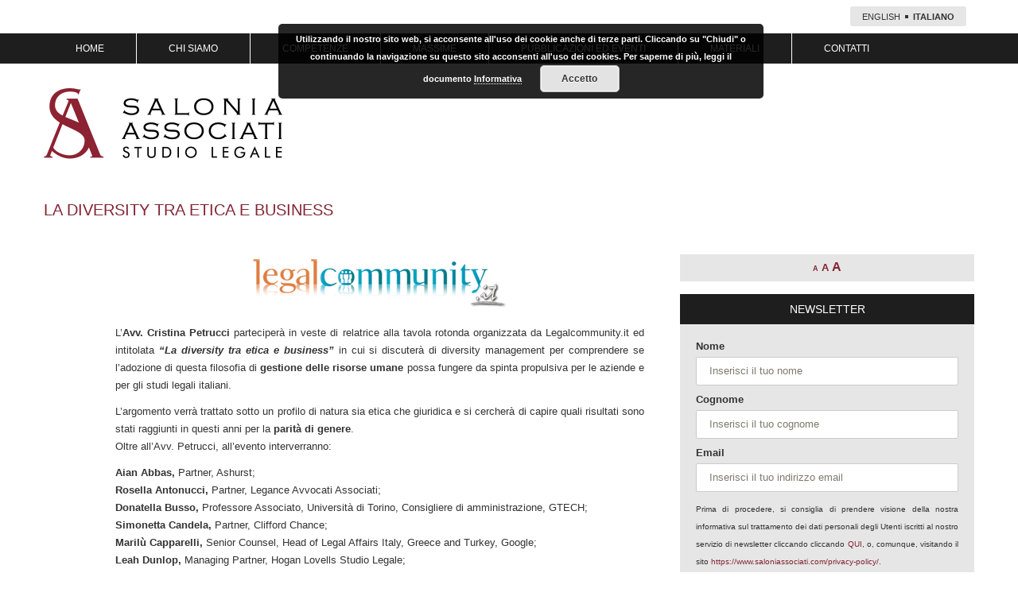

--- FILE ---
content_type: text/html; charset=UTF-8
request_url: https://www.saloniassociati.com/pubblicazioni-eventi/diversity-etica-business/
body_size: 15410
content:
<!DOCTYPE html>
<!--[if IE 7]>
<html class="ie ie7" lang="it-IT">
<![endif]-->
<!--[if IE 8]>
<html class="ie ie8" lang="it-IT">
<![endif]-->
<!--[if !(IE 7) & !(IE 8)]><!-->
<html lang="it-IT">
<!--<![endif]-->
<head>
	<meta charset="UTF-8">
	<meta name="viewport" content="width=device-width">
	<title>La diversity tra etica e business - Salonia Associati Studio Legale</title>
	<link rel="profile" href="http://gmpg.org/xfn/11">
	<link rel="pingback" href="https://www.saloniassociati.com/xmlrpc.php">
	<!--[if lt IE 9]>
	<script src="https://www.saloniassociati.com/wp-content/themes/twentythirteen/js/html5.js"></script>
	<![endif]-->
	<meta name='robots' content='index, follow, max-image-preview:large, max-snippet:-1, max-video-preview:-1' />
<link rel="alternate" hreflang="it-it" href="https://www.saloniassociati.com/pubblicazioni-eventi/diversity-etica-business/" />
<link rel="alternate" hreflang="x-default" href="https://www.saloniassociati.com/pubblicazioni-eventi/diversity-etica-business/" />

	<!-- This site is optimized with the Yoast SEO plugin v23.0 - https://yoast.com/wordpress/plugins/seo/ -->
	<meta name="description" content="L&#039;Avv. Cristina Petrucci parteciperà in veste di relatrice alla tavola rotonda organizzata da Legalcommunity.it ed intitolata &quot;La diversity tra etica e business&quot;" />
	<link rel="canonical" href="https://www.saloniassociati.com/pubblicazioni-eventi/diversity-etica-business/" />
	<meta property="og:locale" content="it_IT" />
	<meta property="og:type" content="article" />
	<meta property="og:title" content="La diversity tra etica e business - Salonia Associati Studio Legale" />
	<meta property="og:description" content="L&#039;Avv. Cristina Petrucci parteciperà in veste di relatrice alla tavola rotonda organizzata da Legalcommunity.it ed intitolata &quot;La diversity tra etica e business&quot;" />
	<meta property="og:url" content="https://www.saloniassociati.com/pubblicazioni-eventi/diversity-etica-business/" />
	<meta property="og:site_name" content="Salonia Associati Studio Legale" />
	<meta property="article:published_time" content="2014-06-23T11:38:53+00:00" />
	<meta property="article:modified_time" content="2014-06-23T16:28:10+00:00" />
	<meta property="og:image" content="https://www.saloniassociati.com/wp-content/uploads/2014/06/logo_lc.gif" />
	<meta name="author" content="amministratore" />
	<script type="application/ld+json" class="yoast-schema-graph">{"@context":"https://schema.org","@graph":[{"@type":"WebPage","@id":"https://www.saloniassociati.com/pubblicazioni-eventi/diversity-etica-business/","url":"https://www.saloniassociati.com/pubblicazioni-eventi/diversity-etica-business/","name":"La diversity tra etica e business - Salonia Associati Studio Legale","isPartOf":{"@id":"https://www.saloniassociati.com/#website"},"primaryImageOfPage":{"@id":"https://www.saloniassociati.com/pubblicazioni-eventi/diversity-etica-business/#primaryimage"},"image":{"@id":"https://www.saloniassociati.com/pubblicazioni-eventi/diversity-etica-business/#primaryimage"},"thumbnailUrl":"https://www.saloniassociati.com/wp-content/uploads/2014/06/logo_lc.gif","datePublished":"2014-06-23T11:38:53+00:00","dateModified":"2014-06-23T16:28:10+00:00","author":{"@id":"https://www.saloniassociati.com/#/schema/person/9125a0e26036d542bb7582ecbc6c7b78"},"description":"L'Avv. Cristina Petrucci parteciperà in veste di relatrice alla tavola rotonda organizzata da Legalcommunity.it ed intitolata \"La diversity tra etica e business\"","breadcrumb":{"@id":"https://www.saloniassociati.com/pubblicazioni-eventi/diversity-etica-business/#breadcrumb"},"inLanguage":"it-IT","potentialAction":[{"@type":"ReadAction","target":["https://www.saloniassociati.com/pubblicazioni-eventi/diversity-etica-business/"]}]},{"@type":"ImageObject","inLanguage":"it-IT","@id":"https://www.saloniassociati.com/pubblicazioni-eventi/diversity-etica-business/#primaryimage","url":"https://www.saloniassociati.com/wp-content/uploads/2014/06/logo_lc.gif","contentUrl":"https://www.saloniassociati.com/wp-content/uploads/2014/06/logo_lc.gif","width":320,"height":74},{"@type":"BreadcrumbList","@id":"https://www.saloniassociati.com/pubblicazioni-eventi/diversity-etica-business/#breadcrumb","itemListElement":[{"@type":"ListItem","position":1,"name":"Home","item":"https://www.saloniassociati.com/"},{"@type":"ListItem","position":2,"name":"La diversity tra etica e business"}]},{"@type":"WebSite","@id":"https://www.saloniassociati.com/#website","url":"https://www.saloniassociati.com/","name":"Salonia Associati Studio Legale","description":"","potentialAction":[{"@type":"SearchAction","target":{"@type":"EntryPoint","urlTemplate":"https://www.saloniassociati.com/?s={search_term_string}"},"query-input":"required name=search_term_string"}],"inLanguage":"it-IT"},{"@type":"Person","@id":"https://www.saloniassociati.com/#/schema/person/9125a0e26036d542bb7582ecbc6c7b78","name":"amministratore","url":"https://www.saloniassociati.com/author/amministratore/"}]}</script>
	<!-- / Yoast SEO plugin. -->


<link rel='dns-prefetch' href='//static.addtoany.com' />
<link rel="alternate" type="application/rss+xml" title="Salonia Associati Studio Legale &raquo; Feed" href="https://www.saloniassociati.com/feed/" />
<link rel="alternate" type="application/rss+xml" title="Salonia Associati Studio Legale &raquo; Feed dei commenti" href="https://www.saloniassociati.com/comments/feed/" />
<link rel="alternate" type="application/rss+xml" title="Salonia Associati Studio Legale &raquo; La diversity tra etica e business Feed dei commenti" href="https://www.saloniassociati.com/pubblicazioni-eventi/diversity-etica-business/feed/" />
<script>
window._wpemojiSettings = {"baseUrl":"https:\/\/s.w.org\/images\/core\/emoji\/15.0.3\/72x72\/","ext":".png","svgUrl":"https:\/\/s.w.org\/images\/core\/emoji\/15.0.3\/svg\/","svgExt":".svg","source":{"concatemoji":"https:\/\/www.saloniassociati.com\/wp-includes\/js\/wp-emoji-release.min.js?ver=6.5.7"}};
/*! This file is auto-generated */
!function(i,n){var o,s,e;function c(e){try{var t={supportTests:e,timestamp:(new Date).valueOf()};sessionStorage.setItem(o,JSON.stringify(t))}catch(e){}}function p(e,t,n){e.clearRect(0,0,e.canvas.width,e.canvas.height),e.fillText(t,0,0);var t=new Uint32Array(e.getImageData(0,0,e.canvas.width,e.canvas.height).data),r=(e.clearRect(0,0,e.canvas.width,e.canvas.height),e.fillText(n,0,0),new Uint32Array(e.getImageData(0,0,e.canvas.width,e.canvas.height).data));return t.every(function(e,t){return e===r[t]})}function u(e,t,n){switch(t){case"flag":return n(e,"\ud83c\udff3\ufe0f\u200d\u26a7\ufe0f","\ud83c\udff3\ufe0f\u200b\u26a7\ufe0f")?!1:!n(e,"\ud83c\uddfa\ud83c\uddf3","\ud83c\uddfa\u200b\ud83c\uddf3")&&!n(e,"\ud83c\udff4\udb40\udc67\udb40\udc62\udb40\udc65\udb40\udc6e\udb40\udc67\udb40\udc7f","\ud83c\udff4\u200b\udb40\udc67\u200b\udb40\udc62\u200b\udb40\udc65\u200b\udb40\udc6e\u200b\udb40\udc67\u200b\udb40\udc7f");case"emoji":return!n(e,"\ud83d\udc26\u200d\u2b1b","\ud83d\udc26\u200b\u2b1b")}return!1}function f(e,t,n){var r="undefined"!=typeof WorkerGlobalScope&&self instanceof WorkerGlobalScope?new OffscreenCanvas(300,150):i.createElement("canvas"),a=r.getContext("2d",{willReadFrequently:!0}),o=(a.textBaseline="top",a.font="600 32px Arial",{});return e.forEach(function(e){o[e]=t(a,e,n)}),o}function t(e){var t=i.createElement("script");t.src=e,t.defer=!0,i.head.appendChild(t)}"undefined"!=typeof Promise&&(o="wpEmojiSettingsSupports",s=["flag","emoji"],n.supports={everything:!0,everythingExceptFlag:!0},e=new Promise(function(e){i.addEventListener("DOMContentLoaded",e,{once:!0})}),new Promise(function(t){var n=function(){try{var e=JSON.parse(sessionStorage.getItem(o));if("object"==typeof e&&"number"==typeof e.timestamp&&(new Date).valueOf()<e.timestamp+604800&&"object"==typeof e.supportTests)return e.supportTests}catch(e){}return null}();if(!n){if("undefined"!=typeof Worker&&"undefined"!=typeof OffscreenCanvas&&"undefined"!=typeof URL&&URL.createObjectURL&&"undefined"!=typeof Blob)try{var e="postMessage("+f.toString()+"("+[JSON.stringify(s),u.toString(),p.toString()].join(",")+"));",r=new Blob([e],{type:"text/javascript"}),a=new Worker(URL.createObjectURL(r),{name:"wpTestEmojiSupports"});return void(a.onmessage=function(e){c(n=e.data),a.terminate(),t(n)})}catch(e){}c(n=f(s,u,p))}t(n)}).then(function(e){for(var t in e)n.supports[t]=e[t],n.supports.everything=n.supports.everything&&n.supports[t],"flag"!==t&&(n.supports.everythingExceptFlag=n.supports.everythingExceptFlag&&n.supports[t]);n.supports.everythingExceptFlag=n.supports.everythingExceptFlag&&!n.supports.flag,n.DOMReady=!1,n.readyCallback=function(){n.DOMReady=!0}}).then(function(){return e}).then(function(){var e;n.supports.everything||(n.readyCallback(),(e=n.source||{}).concatemoji?t(e.concatemoji):e.wpemoji&&e.twemoji&&(t(e.twemoji),t(e.wpemoji)))}))}((window,document),window._wpemojiSettings);
</script>
<style id='wp-emoji-styles-inline-css'>

	img.wp-smiley, img.emoji {
		display: inline !important;
		border: none !important;
		box-shadow: none !important;
		height: 1em !important;
		width: 1em !important;
		margin: 0 0.07em !important;
		vertical-align: -0.1em !important;
		background: none !important;
		padding: 0 !important;
	}
</style>
<link rel='stylesheet' id='wp-block-library-css' href='https://www.saloniassociati.com/wp-includes/css/dist/block-library/style.min.css?ver=6.5.7' media='all' />
<style id='wp-block-library-theme-inline-css'>
.wp-block-audio figcaption{color:#555;font-size:13px;text-align:center}.is-dark-theme .wp-block-audio figcaption{color:#ffffffa6}.wp-block-audio{margin:0 0 1em}.wp-block-code{border:1px solid #ccc;border-radius:4px;font-family:Menlo,Consolas,monaco,monospace;padding:.8em 1em}.wp-block-embed figcaption{color:#555;font-size:13px;text-align:center}.is-dark-theme .wp-block-embed figcaption{color:#ffffffa6}.wp-block-embed{margin:0 0 1em}.blocks-gallery-caption{color:#555;font-size:13px;text-align:center}.is-dark-theme .blocks-gallery-caption{color:#ffffffa6}.wp-block-image figcaption{color:#555;font-size:13px;text-align:center}.is-dark-theme .wp-block-image figcaption{color:#ffffffa6}.wp-block-image{margin:0 0 1em}.wp-block-pullquote{border-bottom:4px solid;border-top:4px solid;color:currentColor;margin-bottom:1.75em}.wp-block-pullquote cite,.wp-block-pullquote footer,.wp-block-pullquote__citation{color:currentColor;font-size:.8125em;font-style:normal;text-transform:uppercase}.wp-block-quote{border-left:.25em solid;margin:0 0 1.75em;padding-left:1em}.wp-block-quote cite,.wp-block-quote footer{color:currentColor;font-size:.8125em;font-style:normal;position:relative}.wp-block-quote.has-text-align-right{border-left:none;border-right:.25em solid;padding-left:0;padding-right:1em}.wp-block-quote.has-text-align-center{border:none;padding-left:0}.wp-block-quote.is-large,.wp-block-quote.is-style-large,.wp-block-quote.is-style-plain{border:none}.wp-block-search .wp-block-search__label{font-weight:700}.wp-block-search__button{border:1px solid #ccc;padding:.375em .625em}:where(.wp-block-group.has-background){padding:1.25em 2.375em}.wp-block-separator.has-css-opacity{opacity:.4}.wp-block-separator{border:none;border-bottom:2px solid;margin-left:auto;margin-right:auto}.wp-block-separator.has-alpha-channel-opacity{opacity:1}.wp-block-separator:not(.is-style-wide):not(.is-style-dots){width:100px}.wp-block-separator.has-background:not(.is-style-dots){border-bottom:none;height:1px}.wp-block-separator.has-background:not(.is-style-wide):not(.is-style-dots){height:2px}.wp-block-table{margin:0 0 1em}.wp-block-table td,.wp-block-table th{word-break:normal}.wp-block-table figcaption{color:#555;font-size:13px;text-align:center}.is-dark-theme .wp-block-table figcaption{color:#ffffffa6}.wp-block-video figcaption{color:#555;font-size:13px;text-align:center}.is-dark-theme .wp-block-video figcaption{color:#ffffffa6}.wp-block-video{margin:0 0 1em}.wp-block-template-part.has-background{margin-bottom:0;margin-top:0;padding:1.25em 2.375em}
</style>
<link rel='stylesheet' id='editorskit-frontend-css' href='https://www.saloniassociati.com/wp-content/plugins/block-options/build/style.build.css?ver=new' media='all' />
<style id='classic-theme-styles-inline-css'>
/*! This file is auto-generated */
.wp-block-button__link{color:#fff;background-color:#32373c;border-radius:9999px;box-shadow:none;text-decoration:none;padding:calc(.667em + 2px) calc(1.333em + 2px);font-size:1.125em}.wp-block-file__button{background:#32373c;color:#fff;text-decoration:none}
</style>
<style id='global-styles-inline-css'>
body{--wp--preset--color--black: #000000;--wp--preset--color--cyan-bluish-gray: #abb8c3;--wp--preset--color--white: #fff;--wp--preset--color--pale-pink: #f78da7;--wp--preset--color--vivid-red: #cf2e2e;--wp--preset--color--luminous-vivid-orange: #ff6900;--wp--preset--color--luminous-vivid-amber: #fcb900;--wp--preset--color--light-green-cyan: #7bdcb5;--wp--preset--color--vivid-green-cyan: #00d084;--wp--preset--color--pale-cyan-blue: #8ed1fc;--wp--preset--color--vivid-cyan-blue: #0693e3;--wp--preset--color--vivid-purple: #9b51e0;--wp--preset--color--dark-gray: #141412;--wp--preset--color--red: #bc360a;--wp--preset--color--medium-orange: #db572f;--wp--preset--color--light-orange: #ea9629;--wp--preset--color--yellow: #fbca3c;--wp--preset--color--dark-brown: #220e10;--wp--preset--color--medium-brown: #722d19;--wp--preset--color--light-brown: #eadaa6;--wp--preset--color--beige: #e8e5ce;--wp--preset--color--off-white: #f7f5e7;--wp--preset--gradient--vivid-cyan-blue-to-vivid-purple: linear-gradient(135deg,rgba(6,147,227,1) 0%,rgb(155,81,224) 100%);--wp--preset--gradient--light-green-cyan-to-vivid-green-cyan: linear-gradient(135deg,rgb(122,220,180) 0%,rgb(0,208,130) 100%);--wp--preset--gradient--luminous-vivid-amber-to-luminous-vivid-orange: linear-gradient(135deg,rgba(252,185,0,1) 0%,rgba(255,105,0,1) 100%);--wp--preset--gradient--luminous-vivid-orange-to-vivid-red: linear-gradient(135deg,rgba(255,105,0,1) 0%,rgb(207,46,46) 100%);--wp--preset--gradient--very-light-gray-to-cyan-bluish-gray: linear-gradient(135deg,rgb(238,238,238) 0%,rgb(169,184,195) 100%);--wp--preset--gradient--cool-to-warm-spectrum: linear-gradient(135deg,rgb(74,234,220) 0%,rgb(151,120,209) 20%,rgb(207,42,186) 40%,rgb(238,44,130) 60%,rgb(251,105,98) 80%,rgb(254,248,76) 100%);--wp--preset--gradient--blush-light-purple: linear-gradient(135deg,rgb(255,206,236) 0%,rgb(152,150,240) 100%);--wp--preset--gradient--blush-bordeaux: linear-gradient(135deg,rgb(254,205,165) 0%,rgb(254,45,45) 50%,rgb(107,0,62) 100%);--wp--preset--gradient--luminous-dusk: linear-gradient(135deg,rgb(255,203,112) 0%,rgb(199,81,192) 50%,rgb(65,88,208) 100%);--wp--preset--gradient--pale-ocean: linear-gradient(135deg,rgb(255,245,203) 0%,rgb(182,227,212) 50%,rgb(51,167,181) 100%);--wp--preset--gradient--electric-grass: linear-gradient(135deg,rgb(202,248,128) 0%,rgb(113,206,126) 100%);--wp--preset--gradient--midnight: linear-gradient(135deg,rgb(2,3,129) 0%,rgb(40,116,252) 100%);--wp--preset--gradient--autumn-brown: linear-gradient(135deg, rgba(226,45,15,1) 0%, rgba(158,25,13,1) 100%);--wp--preset--gradient--sunset-yellow: linear-gradient(135deg, rgba(233,139,41,1) 0%, rgba(238,179,95,1) 100%);--wp--preset--gradient--light-sky: linear-gradient(135deg,rgba(228,228,228,1.0) 0%,rgba(208,225,252,1.0) 100%);--wp--preset--gradient--dark-sky: linear-gradient(135deg,rgba(0,0,0,1.0) 0%,rgba(56,61,69,1.0) 100%);--wp--preset--font-size--small: 13px;--wp--preset--font-size--medium: 20px;--wp--preset--font-size--large: 36px;--wp--preset--font-size--x-large: 42px;--wp--preset--spacing--20: 0.44rem;--wp--preset--spacing--30: 0.67rem;--wp--preset--spacing--40: 1rem;--wp--preset--spacing--50: 1.5rem;--wp--preset--spacing--60: 2.25rem;--wp--preset--spacing--70: 3.38rem;--wp--preset--spacing--80: 5.06rem;--wp--preset--shadow--natural: 6px 6px 9px rgba(0, 0, 0, 0.2);--wp--preset--shadow--deep: 12px 12px 50px rgba(0, 0, 0, 0.4);--wp--preset--shadow--sharp: 6px 6px 0px rgba(0, 0, 0, 0.2);--wp--preset--shadow--outlined: 6px 6px 0px -3px rgba(255, 255, 255, 1), 6px 6px rgba(0, 0, 0, 1);--wp--preset--shadow--crisp: 6px 6px 0px rgba(0, 0, 0, 1);}:where(.is-layout-flex){gap: 0.5em;}:where(.is-layout-grid){gap: 0.5em;}body .is-layout-flex{display: flex;}body .is-layout-flex{flex-wrap: wrap;align-items: center;}body .is-layout-flex > *{margin: 0;}body .is-layout-grid{display: grid;}body .is-layout-grid > *{margin: 0;}:where(.wp-block-columns.is-layout-flex){gap: 2em;}:where(.wp-block-columns.is-layout-grid){gap: 2em;}:where(.wp-block-post-template.is-layout-flex){gap: 1.25em;}:where(.wp-block-post-template.is-layout-grid){gap: 1.25em;}.has-black-color{color: var(--wp--preset--color--black) !important;}.has-cyan-bluish-gray-color{color: var(--wp--preset--color--cyan-bluish-gray) !important;}.has-white-color{color: var(--wp--preset--color--white) !important;}.has-pale-pink-color{color: var(--wp--preset--color--pale-pink) !important;}.has-vivid-red-color{color: var(--wp--preset--color--vivid-red) !important;}.has-luminous-vivid-orange-color{color: var(--wp--preset--color--luminous-vivid-orange) !important;}.has-luminous-vivid-amber-color{color: var(--wp--preset--color--luminous-vivid-amber) !important;}.has-light-green-cyan-color{color: var(--wp--preset--color--light-green-cyan) !important;}.has-vivid-green-cyan-color{color: var(--wp--preset--color--vivid-green-cyan) !important;}.has-pale-cyan-blue-color{color: var(--wp--preset--color--pale-cyan-blue) !important;}.has-vivid-cyan-blue-color{color: var(--wp--preset--color--vivid-cyan-blue) !important;}.has-vivid-purple-color{color: var(--wp--preset--color--vivid-purple) !important;}.has-black-background-color{background-color: var(--wp--preset--color--black) !important;}.has-cyan-bluish-gray-background-color{background-color: var(--wp--preset--color--cyan-bluish-gray) !important;}.has-white-background-color{background-color: var(--wp--preset--color--white) !important;}.has-pale-pink-background-color{background-color: var(--wp--preset--color--pale-pink) !important;}.has-vivid-red-background-color{background-color: var(--wp--preset--color--vivid-red) !important;}.has-luminous-vivid-orange-background-color{background-color: var(--wp--preset--color--luminous-vivid-orange) !important;}.has-luminous-vivid-amber-background-color{background-color: var(--wp--preset--color--luminous-vivid-amber) !important;}.has-light-green-cyan-background-color{background-color: var(--wp--preset--color--light-green-cyan) !important;}.has-vivid-green-cyan-background-color{background-color: var(--wp--preset--color--vivid-green-cyan) !important;}.has-pale-cyan-blue-background-color{background-color: var(--wp--preset--color--pale-cyan-blue) !important;}.has-vivid-cyan-blue-background-color{background-color: var(--wp--preset--color--vivid-cyan-blue) !important;}.has-vivid-purple-background-color{background-color: var(--wp--preset--color--vivid-purple) !important;}.has-black-border-color{border-color: var(--wp--preset--color--black) !important;}.has-cyan-bluish-gray-border-color{border-color: var(--wp--preset--color--cyan-bluish-gray) !important;}.has-white-border-color{border-color: var(--wp--preset--color--white) !important;}.has-pale-pink-border-color{border-color: var(--wp--preset--color--pale-pink) !important;}.has-vivid-red-border-color{border-color: var(--wp--preset--color--vivid-red) !important;}.has-luminous-vivid-orange-border-color{border-color: var(--wp--preset--color--luminous-vivid-orange) !important;}.has-luminous-vivid-amber-border-color{border-color: var(--wp--preset--color--luminous-vivid-amber) !important;}.has-light-green-cyan-border-color{border-color: var(--wp--preset--color--light-green-cyan) !important;}.has-vivid-green-cyan-border-color{border-color: var(--wp--preset--color--vivid-green-cyan) !important;}.has-pale-cyan-blue-border-color{border-color: var(--wp--preset--color--pale-cyan-blue) !important;}.has-vivid-cyan-blue-border-color{border-color: var(--wp--preset--color--vivid-cyan-blue) !important;}.has-vivid-purple-border-color{border-color: var(--wp--preset--color--vivid-purple) !important;}.has-vivid-cyan-blue-to-vivid-purple-gradient-background{background: var(--wp--preset--gradient--vivid-cyan-blue-to-vivid-purple) !important;}.has-light-green-cyan-to-vivid-green-cyan-gradient-background{background: var(--wp--preset--gradient--light-green-cyan-to-vivid-green-cyan) !important;}.has-luminous-vivid-amber-to-luminous-vivid-orange-gradient-background{background: var(--wp--preset--gradient--luminous-vivid-amber-to-luminous-vivid-orange) !important;}.has-luminous-vivid-orange-to-vivid-red-gradient-background{background: var(--wp--preset--gradient--luminous-vivid-orange-to-vivid-red) !important;}.has-very-light-gray-to-cyan-bluish-gray-gradient-background{background: var(--wp--preset--gradient--very-light-gray-to-cyan-bluish-gray) !important;}.has-cool-to-warm-spectrum-gradient-background{background: var(--wp--preset--gradient--cool-to-warm-spectrum) !important;}.has-blush-light-purple-gradient-background{background: var(--wp--preset--gradient--blush-light-purple) !important;}.has-blush-bordeaux-gradient-background{background: var(--wp--preset--gradient--blush-bordeaux) !important;}.has-luminous-dusk-gradient-background{background: var(--wp--preset--gradient--luminous-dusk) !important;}.has-pale-ocean-gradient-background{background: var(--wp--preset--gradient--pale-ocean) !important;}.has-electric-grass-gradient-background{background: var(--wp--preset--gradient--electric-grass) !important;}.has-midnight-gradient-background{background: var(--wp--preset--gradient--midnight) !important;}.has-small-font-size{font-size: var(--wp--preset--font-size--small) !important;}.has-medium-font-size{font-size: var(--wp--preset--font-size--medium) !important;}.has-large-font-size{font-size: var(--wp--preset--font-size--large) !important;}.has-x-large-font-size{font-size: var(--wp--preset--font-size--x-large) !important;}
.wp-block-navigation a:where(:not(.wp-element-button)){color: inherit;}
:where(.wp-block-post-template.is-layout-flex){gap: 1.25em;}:where(.wp-block-post-template.is-layout-grid){gap: 1.25em;}
:where(.wp-block-columns.is-layout-flex){gap: 2em;}:where(.wp-block-columns.is-layout-grid){gap: 2em;}
.wp-block-pullquote{font-size: 1.5em;line-height: 1.6;}
</style>
<link rel='stylesheet' id='wpml-blocks-css' href='https://www.saloniassociati.com/wp-content/plugins/sitepress-multilingual-cms/dist/css/blocks/styles.css?ver=4.6.11' media='all' />
<link rel='stylesheet' id='contact-form-7-css' href='https://www.saloniassociati.com/wp-content/plugins/contact-form-7/includes/css/styles.css?ver=5.9.6' media='all' />
<link rel='stylesheet' id='wpdm-font-awesome-css' href='https://www.saloniassociati.com/wp-content/plugins/download-manager/assets/fontawesome/css/all.min.css?ver=6.5.7' media='all' />
<link rel='stylesheet' id='wpdm-frontend-css-css' href='https://www.saloniassociati.com/wp-content/plugins/download-manager/assets/bootstrap/css/bootstrap.min.css?ver=6.5.7' media='all' />
<link rel='stylesheet' id='wpdm-front-css' href='https://www.saloniassociati.com/wp-content/plugins/download-manager/assets/css/front.css?ver=6.5.7' media='all' />
<link rel='stylesheet' id='widgetopts-styles-css' href='https://www.saloniassociati.com/wp-content/plugins/widget-options/assets/css/widget-options.css?ver=4.0.6.1' media='all' />
<link rel='stylesheet' id='wpml-legacy-horizontal-list-0-css' href='https://www.saloniassociati.com/wp-content/plugins/sitepress-multilingual-cms/templates/language-switchers/legacy-list-horizontal/style.min.css?ver=1' media='all' />
<style id='wpml-legacy-horizontal-list-0-inline-css'>
.wpml-ls-statics-shortcode_actions, .wpml-ls-statics-shortcode_actions .wpml-ls-sub-menu, .wpml-ls-statics-shortcode_actions a {border-color:#cdcdcd;}.wpml-ls-statics-shortcode_actions a, .wpml-ls-statics-shortcode_actions .wpml-ls-sub-menu a, .wpml-ls-statics-shortcode_actions .wpml-ls-sub-menu a:link, .wpml-ls-statics-shortcode_actions li:not(.wpml-ls-current-language) .wpml-ls-link, .wpml-ls-statics-shortcode_actions li:not(.wpml-ls-current-language) .wpml-ls-link:link {color:#444444;background-color:#ffffff;}.wpml-ls-statics-shortcode_actions a, .wpml-ls-statics-shortcode_actions .wpml-ls-sub-menu a:hover,.wpml-ls-statics-shortcode_actions .wpml-ls-sub-menu a:focus, .wpml-ls-statics-shortcode_actions .wpml-ls-sub-menu a:link:hover, .wpml-ls-statics-shortcode_actions .wpml-ls-sub-menu a:link:focus {color:#000000;background-color:#eeeeee;}.wpml-ls-statics-shortcode_actions .wpml-ls-current-language > a {color:#444444;background-color:#ffffff;}.wpml-ls-statics-shortcode_actions .wpml-ls-current-language:hover>a, .wpml-ls-statics-shortcode_actions .wpml-ls-current-language>a:focus {color:#000000;background-color:#eeeeee;}
</style>
<link rel='stylesheet' id='mc4wp-form-themes-css' href='https://www.saloniassociati.com/wp-content/plugins/mailchimp-for-wp/assets/css/form-themes.css?ver=4.9.13' media='all' />
<link rel='stylesheet' id='wp-pagenavi-css' href='https://www.saloniassociati.com/wp-content/plugins/wp-pagenavi/pagenavi-css.css?ver=2.70' media='all' />
<link rel='stylesheet' id='twentythirteen-fonts-css' href='https://www.saloniassociati.com/wp-content/themes/twentythirteen/fonts/source-sans-pro-plus-bitter.css?ver=20230328' media='all' />
<link rel='stylesheet' id='genericons-css' href='https://www.saloniassociati.com/wp-content/themes/twentythirteen/genericons/genericons.css?ver=3.0.3' media='all' />
<link rel='stylesheet' id='twentythirteen-style-css' href='https://www.saloniassociati.com/wp-content/themes/studiosalonia/style.css?ver=20240402' media='all' />
<link rel='stylesheet' id='twentythirteen-block-style-css' href='https://www.saloniassociati.com/wp-content/themes/twentythirteen/css/blocks.css?ver=20231016' media='all' />
<link rel='stylesheet' id='addtoany-css' href='https://www.saloniassociati.com/wp-content/plugins/add-to-any/addtoany.min.css?ver=1.16' media='all' />
<script src="https://www.saloniassociati.com/wp-includes/js/jquery/jquery.min.js?ver=3.7.1" id="jquery-core-js"></script>
<script src="https://www.saloniassociati.com/wp-includes/js/jquery/jquery-migrate.min.js?ver=3.4.1" id="jquery-migrate-js"></script>
<script src="https://www.saloniassociati.com/wp-content/plugins/font-resizer/js/jquery.cookie.js?ver=6.5.7" id="fontResizerCookie-js"></script>
<script src="https://www.saloniassociati.com/wp-content/plugins/font-resizer/js/jquery.fontsize.js?ver=6.5.7" id="fontResizer-js"></script>
<script src="https://www.saloniassociati.com/wp-content/plugins/font-resizer/js/main.js?ver=6.5.7" id="fontResizerPlugin-js"></script>
<script id="addtoany-core-js-before">
window.a2a_config=window.a2a_config||{};a2a_config.callbacks=[];a2a_config.overlays=[];a2a_config.templates={};a2a_localize = {
	Share: "Condividi",
	Save: "Salva",
	Subscribe: "Abbonati",
	Email: "Email",
	Bookmark: "Segnalibro",
	ShowAll: "espandi",
	ShowLess: "comprimi",
	FindServices: "Trova servizi",
	FindAnyServiceToAddTo: "Trova subito un servizio da aggiungere",
	PoweredBy: "Powered by",
	ShareViaEmail: "Condividi via email",
	SubscribeViaEmail: "Iscriviti via email",
	BookmarkInYourBrowser: "Aggiungi ai segnalibri",
	BookmarkInstructions: "Premi Ctrl+D o \u2318+D per mettere questa pagina nei preferiti",
	AddToYourFavorites: "Aggiungi ai favoriti",
	SendFromWebOrProgram: "Invia da qualsiasi indirizzo email o programma di posta elettronica",
	EmailProgram: "Programma di posta elettronica",
	More: "Di più&#8230;",
	ThanksForSharing: "Grazie per la condivisione!",
	ThanksForFollowing: "Thanks for following!"
};
</script>
<script async src="https://static.addtoany.com/menu/page.js" id="addtoany-core-js"></script>
<script async src="https://www.saloniassociati.com/wp-content/plugins/add-to-any/addtoany.min.js?ver=1.1" id="addtoany-jquery-js"></script>
<script src="https://www.saloniassociati.com/wp-content/plugins/download-manager/assets/bootstrap/js/popper.min.js?ver=6.5.7" id="wpdm-poper-js"></script>
<script src="https://www.saloniassociati.com/wp-content/plugins/download-manager/assets/bootstrap/js/bootstrap.min.js?ver=6.5.7" id="wpdm-frontend-js-js"></script>
<script id="wpdm-frontjs-js-extra">
var wpdm_url = {"home":"https:\/\/www.saloniassociati.com\/","site":"https:\/\/www.saloniassociati.com\/","ajax":"https:\/\/www.saloniassociati.com\/wp-admin\/admin-ajax.php"};
var wpdm_js = {"spinner":"<i class=\"fas fa-sun fa-spin\"><\/i>","client_id":"781ba063e1ec4f05bcdecdfb6d36a723"};
var wpdm_strings = {"pass_var":"Password verificata!","pass_var_q":"Fai clic sul seguente pulsante per avviare il download.","start_dl":"Avvia download"};
</script>
<script src="https://www.saloniassociati.com/wp-content/plugins/download-manager/assets/js/front.js?ver=3.2.96" id="wpdm-frontjs-js"></script>
<script src="https://www.saloniassociati.com/wp-content/themes/twentythirteen/js/functions.js?ver=20230526" id="twentythirteen-script-js" defer data-wp-strategy="defer"></script>
<link rel="https://api.w.org/" href="https://www.saloniassociati.com/wp-json/" /><link rel="alternate" type="application/json" href="https://www.saloniassociati.com/wp-json/wp/v2/posts/794" /><link rel="EditURI" type="application/rsd+xml" title="RSD" href="https://www.saloniassociati.com/xmlrpc.php?rsd" />
<meta name="generator" content="WordPress 6.5.7" />
<link rel='shortlink' href='https://www.saloniassociati.com/?p=794' />
<link rel="alternate" type="application/json+oembed" href="https://www.saloniassociati.com/wp-json/oembed/1.0/embed?url=https%3A%2F%2Fwww.saloniassociati.com%2Fpubblicazioni-eventi%2Fdiversity-etica-business%2F" />
<link rel="alternate" type="text/xml+oembed" href="https://www.saloniassociati.com/wp-json/oembed/1.0/embed?url=https%3A%2F%2Fwww.saloniassociati.com%2Fpubblicazioni-eventi%2Fdiversity-etica-business%2F&#038;format=xml" />
<meta name="generator" content="WPML ver:4.6.11 stt:1,27;" />
	<style type="text/css" id="twentythirteen-header-css">
		.site-header {
		background: url(https://www.saloniassociati.com/wp-content/themes/twentythirteen/images/headers/circle.png) no-repeat scroll top;
		background-size: 1600px auto;
	}
	@media (max-width: 767px) {
		.site-header {
			background-size: 768px auto;
		}
	}
	@media (max-width: 359px) {
		.site-header {
			background-size: 360px auto;
		}
	}
			</style>
	<meta name="generator" content="Powered by Slider Revolution 6.5.8 - responsive, Mobile-Friendly Slider Plugin for WordPress with comfortable drag and drop interface." />
<link rel="icon" href="https://www.saloniassociati.com/wp-content/uploads/2021/04/cropped-icon_salonia-32x32.png" sizes="32x32" />
<link rel="icon" href="https://www.saloniassociati.com/wp-content/uploads/2021/04/cropped-icon_salonia-192x192.png" sizes="192x192" />
<link rel="apple-touch-icon" href="https://www.saloniassociati.com/wp-content/uploads/2021/04/cropped-icon_salonia-180x180.png" />
<meta name="msapplication-TileImage" content="https://www.saloniassociati.com/wp-content/uploads/2021/04/cropped-icon_salonia-270x270.png" />

<meta name="generator" content="WordPress Download Manager 3.2.96" />
                <style>
        /* WPDM Link Template Styles */        </style>
                <style>

            :root {
                --color-primary: #000000;
                --color-primary-rgb: 0, 0, 0;
                --color-primary-hover: #3f3f3f;
                --color-primary-active: #000000;
                --color-secondary: #6c757d;
                --color-secondary-rgb: 108, 117, 125;
                --color-secondary-hover: #6c757d;
                --color-secondary-active: #6c757d;
                --color-success: #18ce0f;
                --color-success-rgb: 24, 206, 15;
                --color-success-hover: #18ce0f;
                --color-success-active: #18ce0f;
                --color-info: #2CA8FF;
                --color-info-rgb: 44, 168, 255;
                --color-info-hover: #2CA8FF;
                --color-info-active: #2CA8FF;
                --color-warning: #FFB236;
                --color-warning-rgb: 255, 178, 54;
                --color-warning-hover: #FFB236;
                --color-warning-active: #FFB236;
                --color-danger: #ff5062;
                --color-danger-rgb: 255, 80, 98;
                --color-danger-hover: #ff5062;
                --color-danger-active: #ff5062;
                --color-green: #30b570;
                --color-blue: #0073ff;
                --color-purple: #8557D3;
                --color-red: #ff5062;
                --color-muted: rgba(69, 89, 122, 0.6);
                --wpdm-font: "Rubik", -apple-system, BlinkMacSystemFont, "Segoe UI", Roboto, Helvetica, Arial, sans-serif, "Apple Color Emoji", "Segoe UI Emoji", "Segoe UI Symbol";
            }

            .wpdm-download-link.btn.btn-primary.btn-xs {
                border-radius: 2px;
            }


        </style>
        </head>

<body class="post-template-default single single-post postid-794 single-format-standard wp-embed-responsive sidebar no-avatars">
	<div id="page" class="hfeed site">
		<header id="masthead" class="site-header" role="banner">
			
            <div class="wrapper-languages">
            	<div id="header_language_list"><ul><li><a href="https://www.saloniassociati.com/en/">English</a></li><li>Italiano</li></ul></div>            </div>
            
			<div id="navbar" class="navbar">
				<nav id="site-navigation" class="navigation main-navigation" role="navigation">
					<h3 class="menu-toggle">Menu</h3>
					<a class="screen-reader-text skip-link" href="#content" title="Vai al contenuto">Vai al contenuto</a>
					<div class="menu-header-menu-container"><ul id="menu-header-menu" class="nav-menu"><li id="menu-item-189" class="menu-item menu-item-type-post_type menu-item-object-page menu-item-home menu-item-189"><a href="https://www.saloniassociati.com/">Home</a></li>
<li id="menu-item-116" class="menu-item menu-item-type-custom menu-item-object-custom menu-item-has-children menu-item-116"><a href="https://www.saloniassociati.com/chi-siamo">Chi Siamo</a>
<ul class="sub-menu">
	<li id="menu-item-34" class="menu-item menu-item-type-post_type menu-item-object-page menu-item-34"><a href="https://www.saloniassociati.com/mission-vision/">Mission &#038; Vision</a></li>
	<li id="menu-item-3431" class="menu-item menu-item-type-post_type menu-item-object-page menu-item-3431"><a href="https://www.saloniassociati.com/il-team/">Il Team</a></li>
	<li id="menu-item-641" class="menu-item menu-item-type-post_type menu-item-object-page menu-item-641"><a href="https://www.saloniassociati.com/chi-siamo/of-counsel/">Of Counsel</a></li>
	<li id="menu-item-32" class="menu-item menu-item-type-post_type menu-item-object-page menu-item-32"><a href="https://www.saloniassociati.com/premi/">Premi</a></li>
</ul>
</li>
<li id="menu-item-29" class="menu-item menu-item-type-post_type menu-item-object-page menu-item-29"><a href="https://www.saloniassociati.com/competenze/">Competenze</a></li>
<li id="menu-item-211" class="menu-item menu-item-type-taxonomy menu-item-object-category menu-item-211"><a href="https://www.saloniassociati.com/massime/">Massime</a></li>
<li id="menu-item-489" class="menu-item menu-item-type-taxonomy menu-item-object-category current-post-ancestor current-menu-parent current-post-parent menu-item-489"><a href="https://www.saloniassociati.com/pubblicazioni-eventi/">Pubblicazioni ed Eventi</a></li>
<li id="menu-item-712" class="menu-item menu-item-type-post_type menu-item-object-page menu-item-712"><a href="https://www.saloniassociati.com/materiali/">Materiali</a></li>
<li id="menu-item-397" class="menu-item menu-item-type-post_type menu-item-object-page menu-item-397"><a href="https://www.saloniassociati.com/contatti/">Contatti</a></li>
</ul></div>					
				</nav><!-- #site-navigation -->
			</div><!-- #navbar -->
            
            <div class="logo">
				<a title="Salonia Associati Studio Legale" href="https://www.saloniassociati.com/" class="logo_h logo_h__img"><img src="https://www.saloniassociati.com/wp-content/themes/studiosalonia/images/studio-legale-salonia@2x.png" width="300" height="90" alt="Salonia Associati Studio Legale" title="Salonia Associati Studio Legale"></a>
			</div>
            
		</header><!-- #masthead -->

		<div id="main" class="site-main">

	<div id="primary" class="content-area">
		<div id="content" class="site-content" role="main">

						
				
<article id="post-794" class="post-794 post type-post status-publish format-standard hentry category-eventi category-pubblicazioni-eventi tag-crediti-formativi tag-cristina-petrucci tag-diritto tag-diversity-management tag-etica tag-gestione-risorse-umane tag-legalcommunity-it tag-ordine-degli-avvocati tag-parita-di-genere tag-salonia-associati tag-tavola-rotonda">
	<header class="entry-header">
		
				<h2 class="entry-title">La diversity tra etica e business</h2>
		
	</header><!-- .entry-header -->

		<div class="entry-content">
		<p style="text-align: justify;"><a href="https://www.saloniassociati.com/pubblicazioni-eventi/eventi-pubblicazioni/diversity-etica-business/attachment/logo_lc/" rel="attachment wp-att-814"><img decoding="async" class="aligncenter size-full wp-image-814" alt="Legalcommunity" src="https://www.saloniassociati.com/wp-content/uploads/2014/06/logo_lc.gif" width="320" height="74" /></a></p>
<p style="text-align: justify;">L&#8217;<strong>Avv. Cristina Petrucci</strong> parteciperà in veste di relatrice alla tavola rotonda organizzata da Legalcommunity.it ed intitolata <strong><em>&#8220;La diversity tra etica e business&#8221;</em></strong> in cui si discuterà di diversity management per comprendere se l&#8217;adozione di questa filosofia di <strong>gestione delle risorse umane</strong> possa fungere da spinta propulsiva per le aziende e per gli studi legali italiani.</p>
<p style="text-align: justify;">L&#8217;argomento verrà trattato sotto un profilo di natura sia etica che giuridica e si cercherà di capire quali risultati sono stati raggiunti in questi anni per la <strong>parità di genere</strong>.<br />
Oltre all&#8217;Avv. Petrucci, all&#8217;evento interverranno:</p>
<p><strong>Aian Abbas,</strong> Partner, Ashurst;<br />
<strong>Rosella Antonucci,</strong> Partner, Legance Avvocati Associati;<br />
<strong>Donatella Busso,</strong> Professore Associato, Università di Torino, Consigliere di amministrazione, GTECH;<br />
<strong>Simonetta Candela,</strong> Partner, Clifford Chance;<br />
<strong>Marilù Capparelli,</strong> Senior Counsel, Head of Legal Affairs Italy, Greece and Turkey, Google;<br />
<strong>Leah Dunlop,</strong> Managing Partner, Hogan Lovells Studio Legale;<br />
<strong>Monica Parrella,</strong> Coordinatrice Ufficio Dipartimento Pari Opportunità, Consiglio dei Ministri;<br />
<strong>Nicola Pozzati,</strong> EMC HR Director Europe South;<br />
<strong>Enrica Tocci,</strong> Chief Legal &amp; Ethics Officer, GDF Suez Energia Italia;<br />
<strong>Paola Tradati,</strong> Partner, Gianni Origoni Grippo Cappelli &amp; Partners;<br />
<strong>Benedetta Vichi,</strong> Staff Legal Counsel, Esso Italiana Srl – Comitato fondatore WIN (Women Interest Network).</p>
<p style="text-align: justify;">L&#8217;evento, completamente gratuito ed accreditato dall&#8217;Ordine degli Avvocati di Roma con n. 3 crediti formativi, si terrà il 2 luglio, ore 15:45, a Roma presso la <strong>Sala Auditorium, Sede GTECH S.p.A.</strong> &#8211; Viale del Campo Boario, 56/d.</p>
			
    	
       <!-- Social -->
    	        <!-- /Social -->
    
     <div class="entry-meta">
			<span class="date"><a href="https://www.saloniassociati.com/pubblicazioni-eventi/diversity-etica-business/" title="Permalink a La diversity tra etica e business" rel="bookmark"><time class="entry-date" datetime="2014-06-23T13:38:53+02:00">23 Giugno 2014</time></a></span><span class="categories-links"><a href="https://www.saloniassociati.com/pubblicazioni-eventi/eventi/" rel="category tag">Eventi</a>, <a href="https://www.saloniassociati.com/pubblicazioni-eventi/" rel="category tag">Pubblicazioni ed Eventi</a></span><span class="tags-links"><a href="https://www.saloniassociati.com/tag/crediti-formativi/" rel="tag">crediti formativi</a>, <a href="https://www.saloniassociati.com/tag/cristina-petrucci/" rel="tag">Cristina Petrucci</a>, <a href="https://www.saloniassociati.com/tag/diritto/" rel="tag">diritto</a>, <a href="https://www.saloniassociati.com/tag/diversity-management/" rel="tag">diversity management</a>, <a href="https://www.saloniassociati.com/tag/etica/" rel="tag">etica</a>, <a href="https://www.saloniassociati.com/tag/gestione-risorse-umane/" rel="tag">gestione risorse umane</a>, <a href="https://www.saloniassociati.com/tag/legalcommunity-it/" rel="tag">legalcommunity.it</a>, <a href="https://www.saloniassociati.com/tag/ordine-degli-avvocati/" rel="tag">Ordine degli Avvocati</a>, <a href="https://www.saloniassociati.com/tag/parita-di-genere/" rel="tag">parità di genere</a>, <a href="https://www.saloniassociati.com/tag/salonia-associati/" rel="tag">Salonia Associati</a>, <a href="https://www.saloniassociati.com/tag/tavola-rotonda/" rel="tag">tavola rotonda</a></span>           <!-- plugin per la stampa --> 
			<span class="print_link"> &#8594 <a href="https://www.saloniassociati.com/pubblicazioni-eventi/diversity-etica-business/print/" rel="nofollow" title="Stampa" >Stampa</a></span>
					</div><!-- .entry-meta -->
    
    </div><!-- .entry-content -->
	    
</article><!-- #post -->
						<nav class="navigation post-navigation">
		<h1 class="screen-reader-text">
			Navigazione articolo		</h1>
		<div class="nav-links">

			<a href="https://www.saloniassociati.com/massime/giurisprudenza/obbligo-aziendale-comunicazione-dei-criteri-scelta-lettera-avvio-procedura-cigs/" rel="prev"><span class="meta-nav">&larr;</span> Obbligo aziendale di comunicazione dei criteri di scelta con la lettera di avvio della procedura di CIGS</a>			<a href="https://www.saloniassociati.com/pubblicazioni-eventi/diversity-appunti-tavola-rotonda/" rel="next">LA DIVERSITY &#8211; Appunti di una tavola rotonda <span class="meta-nav">&rarr;</span></a>
		</div><!-- .nav-links -->
	</nav><!-- .navigation -->
						
<div id="comments" class="comments-area">

	
	
</div><!-- #comments -->

			
		</div><!-- #content -->
	</div><!-- #primary -->

	<div id="tertiary" class="sidebar-container" role="complementary">
		<div class="sidebar-inner">
			<div class="widget-area">
				<ul class="ct-font-resizer"><li class="fontResizer ct-font-resizer-element" style="text-align: center; font-weight: bold;"><a class="fontResizer_minus ct-font-resizer-minus" href="#" title="Decrease font size" style="font-size: 0.7em;">A</a> <a class="fontResizer_reset ct-font-resizer-reset" href="#" title="Reset font size">A</a> <a class="fontResizer_add ct-font-resizer-plus" href="#" title="Increase font size" style="font-size: 1.2em;">A</a> <input type="hidden" id="fontResizer_value" value="ownid" /><input type="hidden" id="fontResizer_ownid" value="primary" /><input type="hidden" id="fontResizer_ownelement" value="rsz" /><input type="hidden" id="fontResizer_resizeSteps" value="1.6" /><input type="hidden" id="fontResizer_cookieTime" value="31" /><input type="hidden" id="fontResizer_maxFontsize" value="" /><input type="hidden" id="fontResizer_minFontsize" value="" /></li></ul><aside id="mc4wp_form_widget-2" class="widget widget_mc4wp_form_widget"><h3 class="widget-title">Newsletter</h3><!-- Mailchimp for WordPress v4.9.13 - https://wordpress.org/plugins/mailchimp-for-wp/ --><form id="mc4wp-form-1" class="mc4wp-form mc4wp-form-2363 mc4wp-form-theme mc4wp-form-theme-dark" method="post" data-id="2363" data-name="Formulario di iscrizione predefinito" ><div class="mc4wp-form-fields"><p>
<label>Nome</label> 
<input placeholder="Inserisci il tuo nome" name="FNAME" type="text">

<label>Cognome</label> 
<input placeholder="Inserisci il tuo cognome" name="LNAME" type="text">

	<label for="mc4wp_email">Email</label>
	<input type="email" id="mc4wp_email" name="EMAIL" required="required" placeholder="Inserisci il tuo indirizzo email" />
</p>
<p class="small">
  Prima di procedere, si consiglia di prendere visione della nostra informativa sul trattamento dei dati personali degli Utenti iscritti al nostro servizio di newsletter cliccando cliccando <a href="https://www.saloniassociati.com/privacy-policy/" target="_blank">QUI</a>, o, comunque, visitando il sito <a href="https://www.saloniassociati.com/privacy-policy/" target="_blank">https://www.saloniassociati.com/privacy-policy/</a>.
</p>

<p class="small">
  Il servizio di newsletter dello Studio Legale Salonia Associati è fornito tramite una marketing automation platform registrata con il marchio Mailchimp (Google Inc.), e, pertanto, è parzialmente fornito da terze parti, la cui relativa privacy policy è consultabile cliccando <a href="https://mailchimp.com/legal/privacy/" target="_blank">QUI</a>, o, comunque, visitando il sito <a href="https://mailchimp.com/legal/privacy/" target="_blank">https://mailchimp.com/legal/privacy/</a>.
</p>


  <p>
    <label>
        <input name="AGREE_TO_TERMS" value="1" required="" type="checkbox"> <span style="font-size:11px;"><b>Acconsento al trattamento dei miei dati personali come sopra descritto in entrambe le privacy policies</b></span>
    </label>
</p>


<p>
	<input type="submit" value="Registrati" />
</p></div><label style="display: none !important;">Lascia questo campo vuoto se sei umano: <input type="text" name="_mc4wp_honeypot" value="" tabindex="-1" autocomplete="off" /></label><input type="hidden" name="_mc4wp_timestamp" value="1766583340" /><input type="hidden" name="_mc4wp_form_id" value="2363" /><input type="hidden" name="_mc4wp_form_element_id" value="mc4wp-form-1" /><div class="mc4wp-response"></div></form><!-- / Mailchimp for WordPress Plugin --></aside><aside id="rev-slider-widget-3" class="widget widget_revslider"><h3 class="widget-title">Il Team</h3>
			<!-- START Team New IT 1 REVOLUTION SLIDER 6.5.8 --><p class="rs-p-wp-fix"></p>
			<rs-module-wrap id="rev_slider_9_1_wrapper" data-source="gallery" style="visibility:hidden;background:#e6e6e6;padding:0;margin:0px auto;margin-top:0;margin-bottom:0;max-width:;">
				<rs-module id="rev_slider_9_1" class=" rs-ov-hidden" style="" data-version="6.5.8">
					<rs-slides>
						<rs-slide style="position: absolute;" data-key="rs-27" data-title="Slide" data-in="o:0;" data-out="a:false;" class="team_slider">
							<img src="//www.saloniassociati.com/wp-content/plugins/revslider/public/assets/assets/dummy.png" alt="Slide" title="La diversity tra etica e business" class="rev-slidebg tp-rs-img rs-lazyload" data-lazyload="//www.saloniassociati.com/wp-content/plugins/revslider/public/assets/assets/transparent.png" data-bg="c:#e6e6e6;" data-parallax="off" data-no-retina>
<!--
							--><rs-layer
								id="slider-9-slide-27-layer-1" 
								data-type="image"
								data-rsp_ch="on"
								data-xy="x:50px;y:20px;"
								data-text="l:22;"
								data-dim="w:74px;h:74px;"
								data-basealign="slide"
								data-frame_1="e:power2.inOut;"
								data-frame_999="o:0;e:nothing;st:w;"
								style="z-index:5;"
							><img src="//www.saloniassociati.com/wp-content/plugins/revslider/public/assets/assets/dummy.png" alt="Rosario Salonia" class="tp-rs-img rs-lazyload" width="120" height="120" data-lazyload="//www.saloniassociati.com/wp-content/uploads/2014/01/rosario-salonia-120x120.jpg" data-no-retina> 
							</rs-layer><!--

							--><rs-layer
								id="slider-9-slide-27-layer-2" 
								class="link_team2"
								data-type="text"
								data-color="rgba(130,36,51,1)"
								data-rsp_ch="on"
								data-xy="x:50px;y:94px;"
								data-text="s:13;l:22;fw:500;a:center;"
								data-dim="w:74px;"
								data-basealign="slide"
								data-frame_1="e:power2.inOut;"
								data-frame_999="o:0;e:nothing;st:w;"
								style="z-index:6;font-family:'Helvetica', 'sans-serif';font-style:italic;"
							><a href="https://www.saloniassociati.com/rosario-salonia/">Salonia</a> 
							</rs-layer><!--

							--><rs-layer
								id="slider-9-slide-27-layer-3" 
								data-type="image"
								data-rsp_ch="on"
								data-xy="x:148px;y:20px;"
								data-text="l:22;"
								data-dim="w:74px;h:74px;"
								data-basealign="slide"
								data-frame_1="e:power2.inOut;"
								data-frame_999="o:0;e:nothing;st:w;"
								style="z-index:7;"
							><img src="//www.saloniassociati.com/wp-content/plugins/revslider/public/assets/assets/dummy.png" alt="fabio-massimo-cozzolino" class="tp-rs-img rs-lazyload" width="120" height="120" data-lazyload="//www.saloniassociati.com/wp-content/uploads/2014/02/fabio-massimo-cozzolino-120x120.jpg" data-no-retina> 
							</rs-layer><!--

							--><rs-layer
								id="slider-9-slide-27-layer-4" 
								class="link_team2"
								data-type="text"
								data-color="rgba(130,36,51,1)"
								data-rsp_ch="on"
								data-xy="x:148px;y:94px;"
								data-text="s:13;l:22;fw:500;a:center;"
								data-dim="w:74px;"
								data-basealign="slide"
								data-frame_1="e:power2.inOut;"
								data-frame_999="o:0;e:nothing;st:w;"
								style="z-index:8;font-family:'Helvetica', 'sans-serif';font-style:italic;"
							><a href="https://www.saloniassociati.com/fabio-massimo-cozzolino/">Cozzolino</a> 
							</rs-layer><!--

							--><rs-layer
								id="slider-9-slide-27-layer-6" 
								class="link_team2"
								data-type="text"
								data-color="rgba(130,36,51,1)"
								data-rsp_ch="on"
								data-xy="x:246px;y:94px;"
								data-text="s:13;l:22;fw:500;a:center;"
								data-dim="w:74px;"
								data-basealign="slide"
								data-frame_1="e:power2.inOut;"
								data-frame_999="o:0;e:nothing;st:w;"
								style="z-index:9;font-family:'Helvetica', 'sans-serif';text-transform:capitalize;font-style:italic;"
							><a href="https://www.saloniassociati.com/tiziana-cozzolino/">Cozzolino</a> 
							</rs-layer><!--

							--><rs-layer
								id="slider-9-slide-27-layer-9" 
								data-type="image"
								data-rsp_ch="on"
								data-xy="x:50px;y:135px;"
								data-text="l:22;"
								data-dim="w:74px;h:74px;"
								data-basealign="slide"
								data-frame_1="e:power2.inOut;"
								data-frame_999="o:0;e:nothing;st:w;"
								style="z-index:10;"
							><img src="//www.saloniassociati.com/wp-content/plugins/revslider/public/assets/assets/dummy.png" alt="Stefano Taddei" class="tp-rs-img rs-lazyload" width="120" height="120" data-lazyload="//www.saloniassociati.com/wp-content/uploads/2014/02/stefano-taddei-120x120.jpg" data-no-retina> 
							</rs-layer><!--

							--><rs-layer
								id="slider-9-slide-27-layer-10" 
								class="link_team2"
								data-type="text"
								data-color="rgba(130,36,51,1)"
								data-rsp_ch="on"
								data-xy="x:50px;y:209px;"
								data-text="s:13;l:22;fw:500;a:center;"
								data-dim="w:74px;"
								data-basealign="slide"
								data-frame_1="e:power2.inOut;"
								data-frame_999="o:0;e:nothing;st:w;"
								style="z-index:11;font-family:'Helvetica', 'sans-serif';font-style:italic;"
							><a href="https://www.saloniassociati.com/stefano-taddei/">Taddei</a> 
							</rs-layer><!--

							--><rs-layer
								id="slider-9-slide-27-layer-13" 
								data-type="image"
								data-rsp_ch="on"
								data-xy="x:148px;y:135px;"
								data-text="l:22;"
								data-dim="w:74px;h:74px;"
								data-basealign="slide"
								data-frame_1="e:power2.inOut;"
								data-frame_999="o:0;e:nothing;st:w;"
								style="z-index:12;"
							><img src="//www.saloniassociati.com/wp-content/plugins/revslider/public/assets/assets/dummy.png" alt="Cristina Petrucci" class="tp-rs-img rs-lazyload" width="120" height="120" data-lazyload="//www.saloniassociati.com/wp-content/uploads/2014/02/cristina-petrucci-120x120.jpg" data-no-retina> 
							</rs-layer><!--

							--><rs-layer
								id="slider-9-slide-27-layer-14" 
								class="link_team2"
								data-type="text"
								data-color="rgba(130,36,51,1)"
								data-rsp_ch="on"
								data-xy="x:148px;y:209px;"
								data-text="s:13;l:22;fw:500;a:center;"
								data-dim="w:74px;"
								data-basealign="slide"
								data-frame_1="e:power2.inOut;"
								data-frame_999="o:0;e:nothing;st:w;"
								style="z-index:13;font-family:'Helvetica', 'sans-serif';font-style:italic;"
							><a href="https://www.saloniassociati.com/cristina-petrucci/">Petrucci</a> 
							</rs-layer><!--

							--><rs-layer
								id="slider-9-slide-27-layer-15" 
								data-type="image"
								data-rsp_ch="on"
								data-xy="x:246px;y:135px;"
								data-text="l:22;"
								data-dim="w:74px;h:74px;"
								data-basealign="slide"
								data-frame_1="e:power2.inOut;"
								data-frame_999="o:0;e:nothing;st:w;"
								style="z-index:14;"
							><img src="//www.saloniassociati.com/wp-content/plugins/revslider/public/assets/assets/dummy.png" alt="Marilena Sturdà" class="tp-rs-img rs-lazyload" width="120" height="120" data-lazyload="//www.saloniassociati.com/wp-content/uploads/2014/02/marilena-sturda-120x120.jpg" data-no-retina> 
							</rs-layer><!--

							--><rs-layer
								id="slider-9-slide-27-layer-16" 
								class="link_team2"
								data-type="text"
								data-color="rgba(130,36,51,1)"
								data-rsp_ch="on"
								data-xy="x:246px;y:209px;"
								data-text="s:13;l:22;fw:500;a:center;"
								data-dim="w:74px;"
								data-basealign="slide"
								data-frame_1="e:power2.inOut;"
								data-frame_999="o:0;e:nothing;st:w;"
								style="z-index:15;font-family:'Helvetica', 'sans-serif';font-style:italic;"
							><a href="https://www.saloniassociati.com/maria-sturda/">Sturdà</a> 
							</rs-layer><!--

							--><rs-layer
								id="slider-9-slide-27-layer-19" 
								data-type="image"
								data-rsp_ch="on"
								data-xy="x:246px;y:20px;"
								data-text="l:22;"
								data-dim="w:74px;h:74px;"
								data-basealign="slide"
								data-frame_1="e:power2.inOut;"
								data-frame_999="o:0;e:nothing;st:w;"
								style="z-index:16;"
							><img src="//www.saloniassociati.com/wp-content/plugins/revslider/public/assets/assets/dummy.png" class="tp-rs-img rs-lazyload" width="120" height="120" data-lazyload="//www.saloniassociati.com/wp-content/uploads/2016/09/tiziana-cozzolino.jpg" data-no-retina> 
							</rs-layer><!--
-->						</rs-slide>
						<rs-slide style="position: absolute;" data-key="rs-29" data-title="Slide" data-in="o:0;" data-out="a:false;">
							<img src="//www.saloniassociati.com/wp-content/plugins/revslider/public/assets/assets/dummy.png" alt="Slide" title="La diversity tra etica e business" class="rev-slidebg tp-rs-img rs-lazyload" data-lazyload="//www.saloniassociati.com/wp-content/plugins/revslider/public/assets/assets/transparent.png" data-bg="c:#e6e6e6;" data-parallax="off" data-no-retina>
<!--
							--><rs-layer
								id="slider-9-slide-29-layer-1" 
								data-type="image"
								data-rsp_ch="on"
								data-xy="x:50px;y:134px;"
								data-text="l:22;"
								data-dim="w:74px;h:74px;"
								data-frame_1="e:power2.inOut;st:500;"
								data-frame_999="o:0;e:nothing;st:w;"
								style="z-index:13;"
							><img src="//www.saloniassociati.com/wp-content/plugins/revslider/public/assets/assets/dummy.png" alt="alessandro-ghittoni" class="tp-rs-img rs-lazyload" width="120" height="120" data-lazyload="//www.saloniassociati.com/wp-content/uploads/2014/02/alessandro-ghittoni-120x120.jpg" data-no-retina> 
							</rs-layer><!--

							--><rs-layer
								id="slider-9-slide-29-layer-2" 
								class="link_team2"
								data-type="text"
								data-color="rgba(130,36,51,1)"
								data-rsp_ch="on"
								data-xy="x:50px;y:209px;"
								data-text="s:13;l:22;fw:500;a:center;"
								data-dim="w:74px;"
								data-frame_1="e:power2.inOut;st:500;"
								data-frame_999="o:0;e:nothing;st:w;"
								style="z-index:8;font-family:'Helvetica', 'sans-serif';font-style:italic;"
							><a href="https://www.saloniassociati.com/alessandro-ghittoni/">Ghittoni</a> 
							</rs-layer><!--

							--><rs-layer
								id="slider-9-slide-29-layer-3" 
								data-type="image"
								data-rsp_ch="on"
								data-xy="x:148px;y:134px;"
								data-text="l:22;"
								data-dim="w:74px;h:74px;"
								data-frame_1="e:power2.inOut;st:500;"
								data-frame_999="o:0;e:nothing;st:w;"
								style="z-index:9;"
							><img src="//www.saloniassociati.com/wp-content/plugins/revslider/public/assets/assets/dummy.png" alt="Enrico Sales" class="tp-rs-img rs-lazyload" width="120" height="120" data-lazyload="//www.saloniassociati.com/wp-content/uploads/2014/02/enrico-sales-120x120.jpg" data-no-retina> 
							</rs-layer><!--

							--><rs-layer
								id="slider-9-slide-29-layer-4" 
								class="link_team2"
								data-type="text"
								data-color="rgba(130,36,51,1)"
								data-rsp_ch="on"
								data-xy="x:148px;y:209px;"
								data-text="s:13;l:22;fw:500;a:center;"
								data-dim="w:74px;"
								data-frame_1="e:power2.inOut;st:500;"
								data-frame_999="o:0;e:nothing;st:w;"
								style="z-index:11;font-family:'Helvetica', 'sans-serif';font-style:italic;"
							><a href="https://www.saloniassociati.com/enrico-sales/">Sales</a> 
							</rs-layer><!--

							--><rs-layer
								id="slider-9-slide-29-layer-6" 
								class="link_team2"
								data-type="text"
								data-color="rgba(130,36,51,1)"
								data-rsp_ch="on"
								data-xy="x:246px;y:94px;"
								data-text="s:13;l:22;fw:500;a:center;"
								data-dim="w:74px;"
								data-frame_1="e:power2.inOut;st:500;"
								data-frame_999="o:0;e:nothing;st:w;"
								style="z-index:10;font-family:'Helvetica', 'sans-serif';text-transform:capitalize;font-style:italic;"
							><a href="https://www.saloniassociati.com/francesco-silvestri/">Silvestri</a> 
							</rs-layer><!--

							--><rs-layer
								id="slider-9-slide-29-layer-9" 
								data-type="image"
								data-rsp_ch="on"
								data-xy="x:246px;y:134px;"
								data-text="l:22;"
								data-dim="w:74px;h:74px;"
								data-frame_1="e:power2.inOut;st:500;"
								data-frame_999="o:0;e:nothing;st:w;"
								style="z-index:12;"
							><img src="//www.saloniassociati.com/wp-content/plugins/revslider/public/assets/assets/dummy.png" alt="Roberta Cerullo." class="tp-rs-img rs-lazyload" width="240" height="240" data-lazyload="//www.saloniassociati.com/wp-content/uploads/2024/07/cerullo-240x240-1.jpg" data-no-retina> 
							</rs-layer><!--

							--><rs-layer
								id="slider-9-slide-29-layer-10" 
								class="link_team2"
								data-type="text"
								data-color="rgba(130,36,51,1)"
								data-rsp_ch="on"
								data-xy="x:246px;y:209px;"
								data-text="s:13;l:22;fw:500;a:center;"
								data-dim="w:74px;"
								data-frame_1="e:power2.inOut;st:500;"
								data-frame_999="o:0;e:nothing;st:w;"
								style="z-index:14;font-family:'Helvetica', 'sans-serif';font-style:italic;"
							><a href="https://www.saloniassociati.com/roberta-cerullo/">Cerullo</a> 
							</rs-layer><!--

							--><rs-layer
								id="slider-9-slide-29-layer-19" 
								data-type="image"
								data-rsp_ch="on"
								data-xy="x:246px;y:20px;"
								data-text="l:22;"
								data-dim="w:74px;h:74px;"
								data-frame_1="e:power2.inOut;st:500;"
								data-frame_999="o:0;e:nothing;st:w;"
								style="z-index:15;"
							><img src="//www.saloniassociati.com/wp-content/plugins/revslider/public/assets/assets/dummy.png" alt="Avv. Francesco Silvestri." class="tp-rs-img rs-lazyload" width="240" height="240" data-lazyload="//www.saloniassociati.com/wp-content/uploads/2024/07/francesco-silvestri-240x240-1.jpg" data-no-retina> 
							</rs-layer><!--

							--><rs-layer
								id="slider-9-slide-29-layer-22" 
								data-type="image"
								data-rsp_ch="on"
								data-xy="x:50px;y:20px;"
								data-text="l:22;"
								data-dim="w:74px;h:74px;"
								data-frame_1="e:power2.inOut;st:500;"
								data-frame_999="o:0;e:nothing;st:w;"
								style="z-index:16;"
							><img src="//www.saloniassociati.com/wp-content/plugins/revslider/public/assets/assets/dummy.png" alt="Annalisa Barbera" class="tp-rs-img rs-lazyload" width="120" height="120" data-lazyload="//www.saloniassociati.com/wp-content/uploads/2016/09/taddei-120.jpg" data-no-retina> 
							</rs-layer><!--

							--><rs-layer
								id="slider-9-slide-29-layer-23" 
								class="link_team2"
								data-type="text"
								data-color="rgba(130,36,51,1)"
								data-rsp_ch="on"
								data-xy="x:50px;y:94px;"
								data-text="s:13;l:22;fw:500;a:center;"
								data-dim="w:74px;"
								data-frame_1="e:power2.inOut;st:500;"
								data-frame_999="o:0;e:nothing;st:w;"
								style="z-index:17;font-family:'Helvetica', 'sans-serif';font-style:italic;"
							><a href="https://www.saloniassociati.com/annalisa-barbera/">Barbera</a> 
							</rs-layer><!--

							--><rs-layer
								id="slider-9-slide-29-layer-24" 
								data-type="image"
								data-rsp_ch="on"
								data-xy="x:148px;y:20px;"
								data-text="l:22;"
								data-dim="w:74px;h:74px;"
								data-frame_1="e:power2.inOut;st:500;"
								data-frame_999="o:0;e:nothing;st:w;"
								style="z-index:18;"
							><img src="//www.saloniassociati.com/wp-content/plugins/revslider/public/assets/assets/dummy.png" alt="Gianluca Veronesi" class="tp-rs-img rs-lazyload" width="120" height="120" data-lazyload="//www.saloniassociati.com/wp-content/uploads/2014/02/gianluca-veronesi-120x120.jpg" data-no-retina> 
							</rs-layer><!--

							--><rs-layer
								id="slider-9-slide-29-layer-25" 
								class="link_team2"
								data-type="text"
								data-color="rgba(130,36,51,1)"
								data-rsp_ch="on"
								data-xy="x:148px;y:94px;"
								data-text="s:13;l:22;fw:500;a:center;"
								data-dim="w:74px;"
								data-frame_1="e:power2.inOut;st:500;"
								data-frame_999="o:0;e:nothing;st:w;"
								style="z-index:19;font-family:'Helvetica', 'sans-serif';font-style:italic;"
							><a href="https://www.saloniassociati.com/gianluca-veronesi/">Veronesi</a> 
							</rs-layer><!--
-->						</rs-slide>
						<rs-slide style="position: absolute;" data-key="rs-28" data-title="Slide" data-in="o:0;" data-out="a:false;">
							<img src="//www.saloniassociati.com/wp-content/plugins/revslider/public/assets/assets/dummy.png" alt="Slide" title="La diversity tra etica e business" class="rev-slidebg tp-rs-img rs-lazyload" data-lazyload="//www.saloniassociati.com/wp-content/plugins/revslider/public/assets/assets/transparent.png" data-bg="c:#e6e6e6;" data-parallax="off" data-no-retina>
<!--
							--><rs-layer
								id="slider-9-slide-28-layer-0" 
								data-type="image"
								data-rsp_ch="on"
								data-xy="x:246px;y:134px;"
								data-text="l:22;"
								data-dim="w:74px;h:74px;"
								data-frame_1="e:power2.inOut;st:500;"
								data-frame_999="o:0;e:nothing;st:w;"
								style="z-index:11;"
							><img src="//www.saloniassociati.com/wp-content/plugins/revslider/public/assets/assets/dummy.png" alt="Vincenzo Lanzetta." class="tp-rs-img rs-lazyload" width="240" height="240" data-lazyload="//www.saloniassociati.com/wp-content/uploads/2024/07/vincenzo-lanzetta.jpg" data-no-retina> 
							</rs-layer><!--

							--><rs-layer
								id="slider-9-slide-28-layer-3" 
								data-type="image"
								data-rsp_ch="on"
								data-xy="x:246px;y:20px;"
								data-text="l:22;"
								data-dim="w:74px;h:74px;"
								data-frame_1="e:power2.inOut;st:500;"
								data-frame_999="o:0;e:nothing;st:w;"
								style="z-index:12;"
							><img src="//www.saloniassociati.com/wp-content/plugins/revslider/public/assets/assets/dummy.png" alt="Jacopo lerussi" class="tp-rs-img rs-lazyload" width="120" height="120" data-lazyload="//www.saloniassociati.com/wp-content/uploads/2014/02/Jacopo-lerussi-120x1201.jpg" data-no-retina> 
							</rs-layer><!--

							--><rs-layer
								id="slider-9-slide-28-layer-4" 
								class="link_team2"
								data-type="text"
								data-color="rgba(130,36,51,1)"
								data-rsp_ch="on"
								data-xy="x:246px;y:94px;"
								data-text="s:13;l:22;fw:500;a:center;"
								data-dim="w:74px;"
								data-frame_1="e:power2.inOut;st:500;"
								data-frame_999="o:0;e:nothing;st:w;"
								style="z-index:13;font-family:'Helvetica', 'sans-serif';font-style:italic;"
							><a href="https://www.saloniassociati.com/jacopo-ierussi/">Ierussi</a> 
							</rs-layer><!--

							--><rs-layer
								id="slider-9-slide-28-layer-5" 
								data-type="image"
								data-rsp_ch="on"
								data-xy="x:50px;y:20px;"
								data-text="l:22;"
								data-dim="w:74px;h:74px;"
								data-frame_1="e:power2.inOut;st:500;"
								data-frame_999="o:0;e:nothing;st:w;"
								style="z-index:15;"
							><img src="//www.saloniassociati.com/wp-content/plugins/revslider/public/assets/assets/dummy.png" alt="Federica Paganini" class="tp-rs-img rs-lazyload" width="120" height="120" data-lazyload="//www.saloniassociati.com/wp-content/uploads/2014/02/federica-paganini-120x120.jpg" data-no-retina> 
							</rs-layer><!--

							--><rs-layer
								id="slider-9-slide-28-layer-6" 
								class="link_team2"
								data-type="text"
								data-color="rgba(130,36,51,1)"
								data-rsp_ch="on"
								data-xy="x:50px;y:94px;"
								data-text="s:13;l:22;fw:500;a:center;"
								data-dim="w:74px;"
								data-frame_1="e:power2.inOut;st:500;"
								data-frame_999="o:0;e:nothing;st:w;"
								style="z-index:14;font-family:'Helvetica', 'sans-serif';text-transform:capitalize;font-style:italic;"
							><a href="https://www.saloniassociati.com/federica-paganini/">Paganini</a> 
							</rs-layer><!--

							--><rs-layer
								id="slider-9-slide-28-layer-7" 
								class="link_team2"
								data-type="text"
								data-color="rgba(130,36,51,1)"
								data-rsp_ch="on"
								data-xy="x:246px;y:209px;"
								data-text="s:13;l:22;fw:500;a:center;"
								data-dim="w:74px;"
								data-frame_1="e:power2.inOut;st:500;"
								data-frame_999="o:0;e:nothing;st:w;"
								style="z-index:9;font-family:'Helvetica', 'sans-serif';text-transform:capitalize;font-style:italic;"
							><a href="https://www.saloniassociati.com/vincenzo-lanzetta/">Lanzetta</a> 
							</rs-layer><!--

							--><rs-layer
								id="slider-9-slide-28-layer-8" 
								class="link_team2"
								data-type="text"
								data-color="rgba(130,36,51,1)"
								data-rsp_ch="on"
								data-xy="x:148px;y:209px;"
								data-text="s:13;l:22;fw:500;a:center;"
								data-dim="w:74px;"
								data-frame_1="e:power2.inOut;st:500;"
								data-frame_999="o:0;e:nothing;st:w;"
								style="z-index:8;font-family:'Helvetica', 'sans-serif';text-transform:capitalize;font-style:italic;"
							><a href="https://www.saloniassociati.com/isabella-assunta-monteleone/">Monteleone</a> 
							</rs-layer><!--

							--><rs-layer
								id="slider-9-slide-28-layer-11" 
								class="link_team2"
								data-type="text"
								data-color="rgba(130,36,51,1)"
								data-rsp_ch="on"
								data-xy="x:50px;y:209px;"
								data-text="s:13;l:22;fw:500;a:center;"
								data-dim="w:74px;"
								data-frame_1="e:power2.inOut;st:500;"
								data-frame_999="o:0;e:nothing;st:w;"
								style="z-index:8;font-family:'Helvetica', 'sans-serif';text-transform:capitalize;font-style:italic;"
							><a href="https://www.saloniassociati.com/valentina-besutti/">Besutti</a> 
							</rs-layer><!--

							--><rs-layer
								id="slider-9-slide-28-layer-17" 
								data-type="image"
								data-rsp_ch="on"
								data-xy="x:148px;y:134px;"
								data-text="l:22;"
								data-dim="w:74px;h:74px;"
								data-frame_1="e:power2.inOut;st:500;"
								data-frame_999="o:0;e:nothing;st:w;"
								style="z-index:11;"
							><img src="//www.saloniassociati.com/wp-content/plugins/revslider/public/assets/assets/dummy.png" alt="Isabella Assunta Monteleone." class="tp-rs-img rs-lazyload" width="240" height="240" data-lazyload="//www.saloniassociati.com/wp-content/uploads/2024/07/isabella-monteleone.jpg" data-no-retina> 
							</rs-layer><!--

							--><rs-layer
								id="slider-9-slide-28-layer-19" 
								data-type="image"
								data-rsp_ch="on"
								data-xy="x:50px;y:134px;"
								data-text="l:22;"
								data-dim="w:74px;h:74px;"
								data-frame_1="e:power2.inOut;st:500;"
								data-frame_999="o:0;e:nothing;st:w;"
								style="z-index:10;"
							><img src="//www.saloniassociati.com/wp-content/plugins/revslider/public/assets/assets/dummy.png" alt="Valentina Besutti" class="tp-rs-img rs-lazyload" width="120" height="120" data-lazyload="//www.saloniassociati.com/wp-content/uploads/2021/04/valentina-besutti.jpg" data-no-retina> 
							</rs-layer><!--

							--><rs-layer
								id="slider-9-slide-28-layer-23" 
								class="link_team2"
								data-type="text"
								data-color="rgba(130,36,51,1)"
								data-rsp_ch="on"
								data-xy="x:148px;y:94px;"
								data-text="s:13;l:22;fw:500;a:center;"
								data-dim="w:74px;"
								data-frame_1="e:power2.inOut;st:500;"
								data-frame_999="o:0;e:nothing;st:w;"
								style="z-index:16;font-family:'Helvetica', 'sans-serif';font-style:italic;"
							><a href="https://www.saloniassociati.com/valentina-salonia/">Salonia</a> 
							</rs-layer><!--

							--><rs-layer
								id="slider-9-slide-28-layer-24" 
								data-type="image"
								data-rsp_ch="on"
								data-xy="x:148px;y:20px;"
								data-text="l:22;"
								data-dim="w:74px;h:74px;"
								data-frame_1="e:power2.inOut;st:500;"
								data-frame_999="o:0;e:nothing;st:w;"
								style="z-index:17;"
							><img src="//www.saloniassociati.com/wp-content/plugins/revslider/public/assets/assets/dummy.png" alt="Valentina Salonia" class="tp-rs-img rs-lazyload" width="120" height="120" data-lazyload="//www.saloniassociati.com/wp-content/uploads/2016/09/valentina-salonia.jpg" data-no-retina> 
							</rs-layer><!--
-->						</rs-slide>
						<rs-slide style="position: absolute;" data-key="rs-30" data-title="Slide" data-in="o:0;" data-out="a:false;">
							<img src="//www.saloniassociati.com/wp-content/plugins/revslider/public/assets/assets/dummy.png" alt="Slide" title="La diversity tra etica e business" class="rev-slidebg tp-rs-img rs-lazyload" data-lazyload="//www.saloniassociati.com/wp-content/plugins/revslider/public/assets/assets/transparent.png" data-bg="c:#e6e6e6;" data-parallax="off" data-no-retina>
<!--
							--><rs-layer
								id="slider-9-slide-30-layer-5" 
								data-type="image"
								data-rsp_ch="on"
								data-xy="x:50px;y:20px;"
								data-text="l:22;"
								data-dim="w:74px;h:74px;"
								data-frame_1="e:power2.inOut;st:500;"
								data-frame_999="o:0;e:nothing;st:w;"
								style="z-index:15;"
							><img src="//www.saloniassociati.com/wp-content/plugins/revslider/public/assets/assets/dummy.png" alt="Alessia Giacumbo." class="tp-rs-img rs-lazyload" width="240" height="240" data-lazyload="//www.saloniassociati.com/wp-content/uploads/2024/07/alessia-giacumbo-240x240-1.jpg" data-no-retina> 
							</rs-layer><!--

							--><rs-layer
								id="slider-9-slide-30-layer-6" 
								class="link_team2"
								data-type="text"
								data-color="rgba(130,36,51,1)"
								data-rsp_ch="on"
								data-xy="x:50px;y:94px;"
								data-text="s:13;l:22;fw:500;a:center;"
								data-dim="w:74px;"
								data-frame_1="e:power2.inOut;st:500;"
								data-frame_999="o:0;e:nothing;st:w;"
								style="z-index:14;font-family:'Helvetica', 'sans-serif';text-transform:capitalize;font-style:italic;"
							><a href="https://www.saloniassociati.com/alessia-giacumbo/">Giacumbo</a> 
							</rs-layer><!--

							--><rs-layer
								id="slider-9-slide-30-layer-8" 
								class="link_team2"
								data-type="text"
								data-color="rgba(130,36,51,1)"
								data-rsp_ch="on"
								data-xy="x:148px;y:94px;"
								data-text="s:13;l:22;fw:500;a:center;"
								data-dim="w:74px;"
								data-frame_1="e:power2.inOut;st:500;"
								data-frame_999="o:0;e:nothing;st:w;"
								style="z-index:8;font-family:'Helvetica', 'sans-serif';text-transform:capitalize;font-style:italic;"
							><a href="https://www.saloniassociati.com/elsa-ferrari/">Ferrari</a> 
							</rs-layer><!--

							--><rs-layer
								id="slider-9-slide-30-layer-17" 
								data-type="image"
								data-rsp_ch="on"
								data-xy="x:148px;y:20px;"
								data-text="l:22;"
								data-dim="w:74px;h:74px;"
								data-frame_1="e:power2.inOut;st:500;"
								data-frame_999="o:0;e:nothing;st:w;"
								style="z-index:11;"
							><img src="//www.saloniassociati.com/wp-content/plugins/revslider/public/assets/assets/dummy.png" alt="Elsa Ferrari." class="tp-rs-img rs-lazyload" width="240" height="240" data-lazyload="//www.saloniassociati.com/wp-content/uploads/2024/07/elsa-ferrari-240x240-1.jpg" data-no-retina> 
							</rs-layer><!--
-->						</rs-slide>
					</rs-slides>
				</rs-module>
				
			</rs-module-wrap>
			<!-- END REVOLUTION SLIDER -->
</aside>			</div><!-- .widget-area -->
		</div><!-- .sidebar-inner -->
	</div><!-- #tertiary -->

		</div><!-- #main -->
		<footer class="site-footer" role="contentinfo">
				<div id="secondary2" class="sidebar-container" role="complementary">
		<div class="widget-area">
			<aside id="custom_html-2" class="widget_text widget widget_custom_html"><div class="textwidget custom-html-widget"><div style="text-align:right">
<a href="https://www.saloniassociati.com/privacy-policy/">Privacy Policy</a> - 
<a href="https://www.saloniassociati.com/cookie/">Cookie Policy</a></div></div></aside>		</div><!-- .widget-area -->
	</div><!-- #secondary -->

			
		</footer><!-- #colophon -->
	</div><!-- #page -->

	
		
		            
            <div id="fb-root"></div>
            <link href="https://fonts.googleapis.com/css?family=Roboto:400&display=swap" rel="stylesheet" property="stylesheet" media="all" type="text/css" >

<script type="text/javascript">
		if(typeof revslider_showDoubleJqueryError === "undefined") {function revslider_showDoubleJqueryError(sliderID) {console.log("You have some jquery.js library include that comes after the Slider Revolution files js inclusion.");console.log("To fix this, you can:");console.log("1. Set 'Module General Options' -> 'Advanced' -> 'jQuery & OutPut Filters' -> 'Put JS to Body' to on");console.log("2. Find the double jQuery.js inclusion and remove it");return "Double Included jQuery Library";}}
</script>
			<link rel="preload" as="font" id="rs-icon-set-revicon-woff" href="https://www.saloniassociati.com/wp-content/plugins/revslider/public/assets/fonts/revicons/revicons.woff?5510888" type="font/woff" crossorigin="anonymous" media="all" />
<link rel='stylesheet' id='basecss-css' href='https://www.saloniassociati.com/wp-content/plugins/eu-cookie-law/css/style.css?ver=6.5.7' media='all' />
<link rel='stylesheet' id='rs-plugin-settings-css' href='https://www.saloniassociati.com/wp-content/plugins/revslider/public/assets/css/rs6.css?ver=6.5.8' media='all' />
<style id='rs-plugin-settings-inline-css'>
		#rev_slider_9_1_wrapper .custom.tparrows{cursor:pointer;background:#000;background:rgba(0,0,0,0.5);width:40px;height:40px;position:absolute;display:block;z-index:1000}#rev_slider_9_1_wrapper .custom.tparrows.rs-touchhover{background:#000}#rev_slider_9_1_wrapper .custom.tparrows:before{font-family:'revicons';font-size:15px;color:#fff;display:block;line-height:40px;text-align:center}#rev_slider_9_1_wrapper .custom.tparrows.tp-leftarrow:before{content:'\e824'}#rev_slider_9_1_wrapper .custom.tparrows.tp-rightarrow:before{content:'\e825'}
</style>
<script src="https://www.saloniassociati.com/wp-content/plugins/contact-form-7/includes/swv/js/index.js?ver=5.9.6" id="swv-js"></script>
<script id="contact-form-7-js-extra">
var wpcf7 = {"api":{"root":"https:\/\/www.saloniassociati.com\/wp-json\/","namespace":"contact-form-7\/v1"},"cached":"1"};
</script>
<script src="https://www.saloniassociati.com/wp-content/plugins/contact-form-7/includes/js/index.js?ver=5.9.6" id="contact-form-7-js"></script>
<script src="https://www.saloniassociati.com/wp-includes/js/dist/vendor/wp-polyfill-inert.min.js?ver=3.1.2" id="wp-polyfill-inert-js"></script>
<script src="https://www.saloniassociati.com/wp-includes/js/dist/vendor/regenerator-runtime.min.js?ver=0.14.0" id="regenerator-runtime-js"></script>
<script src="https://www.saloniassociati.com/wp-includes/js/dist/vendor/wp-polyfill.min.js?ver=3.15.0" id="wp-polyfill-js"></script>
<script src="https://www.saloniassociati.com/wp-includes/js/dist/hooks.min.js?ver=2810c76e705dd1a53b18" id="wp-hooks-js"></script>
<script src="https://www.saloniassociati.com/wp-includes/js/dist/i18n.min.js?ver=5e580eb46a90c2b997e6" id="wp-i18n-js"></script>
<script id="wp-i18n-js-after">
wp.i18n.setLocaleData( { 'text direction\u0004ltr': [ 'ltr' ] } );
</script>
<script src="https://www.saloniassociati.com/wp-includes/js/jquery/jquery.form.min.js?ver=4.3.0" id="jquery-form-js"></script>
<script src="https://www.saloniassociati.com/wp-content/plugins/revslider/public/assets/js/rbtools.min.js?ver=6.5.8" defer async id="tp-tools-js"></script>
<script src="https://www.saloniassociati.com/wp-content/plugins/revslider/public/assets/js/rs6.min.js?ver=6.5.8" defer async id="revmin-js"></script>
<script src="https://www.saloniassociati.com/wp-includes/js/imagesloaded.min.js?ver=5.0.0" id="imagesloaded-js"></script>
<script src="https://www.saloniassociati.com/wp-includes/js/masonry.min.js?ver=4.2.2" id="masonry-js"></script>
<script src="https://www.saloniassociati.com/wp-includes/js/jquery/jquery.masonry.min.js?ver=3.1.2b" id="jquery-masonry-js"></script>
<script id="eucookielaw-scripts-js-extra">
var eucookielaw_data = {"euCookieSet":"","autoBlock":"1","expireTimer":"0","scrollConsent":"0","networkShareURL":"","isCookiePage":"","isRefererWebsite":""};
</script>
<script src="https://www.saloniassociati.com/wp-content/plugins/eu-cookie-law/js/scripts.js?ver=3.1.6" id="eucookielaw-scripts-js"></script>
<script defer src="https://www.saloniassociati.com/wp-content/plugins/mailchimp-for-wp/assets/js/forms.js?ver=4.9.13" id="mc4wp-forms-api-js"></script>
<script type="text/javascript" id="rs-initialisation-scripts">
		var	tpj = jQuery;

		var	revapi9;

		if(window.RS_MODULES === undefined) window.RS_MODULES = {};
		if(RS_MODULES.modules === undefined) RS_MODULES.modules = {};
		RS_MODULES.modules["revslider91"] = {once: RS_MODULES.modules["revslider91"]!==undefined ? RS_MODULES.modules["revslider91"].once : undefined, init:function() {
			window.revapi9 = window.revapi9===undefined || window.revapi9===null || window.revapi9.length===0  ? document.getElementById("rev_slider_9_1") : window.revapi9;
			if(window.revapi9 === null || window.revapi9 === undefined || window.revapi9.length==0) { window.revapi9initTry = window.revapi9initTry ===undefined ? 0 : window.revapi9initTry+1; if (window.revapi9initTry<20) requestAnimationFrame(function() {RS_MODULES.modules["revslider91"].init()}); return;}
			window.revapi9 = jQuery(window.revapi9);
			if(window.revapi9.revolution==undefined){ revslider_showDoubleJqueryError("rev_slider_9_1"); return;}
			revapi9.revolutionInit({
					revapi:"revapi9",
					sliderType:"carousel",
					DPR:"dpr",
					visibilityLevels:"1240,1024,778,480",
					gridwidth:370,
					gridheight:240,
					lazyType:"smart",
					perspective:600,
					perspectiveType:"local",
					editorheight:"240,240,150,240",
					responsiveLevels:"1240,1024,778,480",
					carousel: {
						maxVisibleItems:1
					},
					progressBar: {
						color:"rgba(0,0,0,0.15)",
						vertical:"top",
						size:5,
						x:0,
						y:0
						},
					navigation: {
						mouseScrollNavigation:false,
						wheelCallDelay:1000,
						touch: {
							touchenabled:true,
							swipe_min_touches:50
						},
						arrows: {
							enable:true,
							style:"custom",
							hide_onleave:true,
							left: {
								h_offset:0
							},
							right: {
								h_offset:0
							}
						}
					},
					parallax: {
						levels:[2,3,4,5,6,7,12,16,10,50,47,48,49,50,51,55],
						type:"mouse",
						origo:"slidercenter",
						speed:2000
					},
					viewPort: {
						global:true,
						globalDist:"-200px",
						enable:false,
						visible_area:"20%"
					},
					fallbacks: {
						allowHTML5AutoPlayOnAndroid:true
					},
			});
			
		}} // End of RevInitScript

		if (window.RS_MODULES.checkMinimal!==undefined) { window.RS_MODULES.checkMinimal();};
	</script>
<!-- Eu Cookie Law 3.1.6 --><div class="pea_cook_wrapper pea_cook_topcenter" style="color:#FFFFFF;background:rgb(0,0,0);background: rgba(0,0,0,0.85);"><p>Utilizzando il nostro sito web, si acconsente all&#039;uso dei cookie anche di terze parti. Cliccando su &quot;Chiudi&quot; o continuando la navigazione su questo sito acconsenti all&#039;uso dei cookies. Per saperne di più, leggi il documento  <a style="color:#FFFFFF;" href="https://www.saloniassociati.com/cookie/" target="_blank" id="fom">Informativa</a> <button id="pea_cook_btn" class="pea_cook_btn">Accetto</button></p></div><div class="pea_cook_more_info_popover"><div class="pea_cook_more_info_popover_inner" style="color:#FFFFFF;background-color: rgba(0,0,0,0.9);"><p>Questo sito utilizza i cookie per fornire la migliore esperienza di navigazione possibile. Continuando a utilizzare questo sito senza modificare le impostazioni dei cookie o cliccando su "Accetta" permetti il loro utilizzo.</p><p><a style="color:#FFFFFF;" href="#" id="pea_close">Chiudi</a></p></div></div>    
 <script>
  (function(i,s,o,g,r,a,m){i['GoogleAnalyticsObject']=r;i[r]=i[r]||function(){
  (i[r].q=i[r].q||[]).push(arguments)},i[r].l=1*new Date();a=s.createElement(o),
  m=s.getElementsByTagName(o)[0];a.async=1;a.src=g;m.parentNode.insertBefore(a,m)
  })(window,document,'script','//www.google-analytics.com/analytics.js','ga');
  ga('create', 'UA-64655772-2', 'auto');
  ga('set', 'anonymizeIp', true);
  ga('send', 'pageview');
</script>
</body>
</html>

--- FILE ---
content_type: text/css
request_url: https://www.saloniassociati.com/wp-content/themes/studiosalonia/style.css?ver=20240402
body_size: 12899
content:
/*
Theme Name: Salonia Associati
Theme URI: http://wordpress.org/themes/twentythirteen
Author: SecondSeo
Version: 1.0
License: GNU General Public License v2 or later
License URI: http://www.gnu.org/licenses/gpl-2.0.html

Template: twentythirteen
*/

/**
 * Table of Contents:
 *
 * 1.0 - Reset
 * 2.0 - Repeatable Patterns
 * 3.0 - Basic Structure
 * 4.0 - Header
 *   4.1 - Site Header
 *   4.2 - Navigation
 * 5.0 - Content
 *   5.1 - Entry Header
 *   5.2 - Entry Meta
 *   5.3 - Entry Content
 *   5.4 - Galleries
 *   5.5 - Post Formats
 *   5.6 - Attachments
 *   5.7 - Post/Paging Navigation
 *   5.8 - Author Bio
 *   5.9 - Archives
 *   5.10 - Search Results/No posts
 * 5.11 - 404
 * 5.12 - Comments
 * 5.13 - Multisite
 * 6.0 - Sidebar
 * 6.1 - Widgets
 * 7.0 - Footer
 * 8.0 - Media Queries
 * 9.0 - Print
 * 10.0 - Custom
 * ----------------------------------------------------------------------------
 */


/**
 * 1.0 Reset
 *
 * Modified from Normalize.css to provide cross-browser consistency and a smart
 * default styling of HTML elements.
 *
 * @see http://git.io/normalize
 * ----------------------------------------------------------------------------
 */

* {
	-webkit-box-sizing: border-box;
	-moz-box-sizing:    border-box;
	box-sizing:         border-box;
}

article,
aside,
details,
figcaption,
figure,
footer,
header,
nav,
section,
summary {
	display: block;
}

audio,
canvas,
video {
	display: inline-block;
}

audio:not([controls]) {
	display: none;
	height: 0;
}

[hidden] {
	display: none;
}

html {
	font-size: 100%;
	overflow-y: scroll;
	-webkit-text-size-adjust: 100%;
	-ms-text-size-adjust: 100%;
}

html,
button,
input,
select,
textarea {
	font-family: Helvetica, sans-serif;
}

body {
	color: #333;
	line-height: 22px;
	font-size:13px;
	font-family: Helvetica, sans-serif;
	margin: 0;
}

a {
	color: #822433;
	text-decoration: none;
}

a:visited {
	color: #822433;
}

a:focus {
	outline: thin dotted;
}

a:active,
a:hover {
	color: #822433;
	outline: 0;
}

a:hover {
	text-decoration: underline;
}

h1,
h2,
h3,
h4,
h5,
h6 {
	clear: both;
	font-family: Helvetica, serif;
	line-height: 1.3;
	font-weight:400;
}

h1 {
	font-size: 28px;
	line-height:33px;
	color:#333;
	margin: 30px 0;
}

h2 {
	font: 20px/28px Helvetica;
	margin: 11px 0;
	color: #822433;
}

h3 {
	font-size: 14px;
	line-height:22px;
	margin: 10px 0;
}

h4 {
	color: #822433;
    font: bold 14px/22px Helvetica;
	margin: 10px 0;
}

h5 {
	font-size: 12px;
	margin: 10px 0;
}

h6 {
	font-size: 16px;
	margin: 10px 0;
}

address {
	font-style: italic;
	margin: 0 0 24px;
}

abbr[title] {
	border-bottom: 1px dotted;
}

b,
strong {
	font-weight: bold;
}

dfn {
	font-style: italic;
}

mark {
	background: #ff0;
	color: #000;
}

p {
	margin: 0 0 11px;
}

code,
kbd,
pre,
samp {
	font-family: monospace, serif;
	font-size: 14px;
	-webkit-hyphens: none;
	-moz-hyphens:    none;
	-ms-hyphens:     none;
	hyphens:         none;
}

pre {
	background: #f5f5f5;
	color: #666;
	font-family: monospace;
	font-size: 14px;
	margin: 20px 0;
	overflow: auto;
	padding: 20px;
	white-space: pre;
	white-space: pre-wrap;
	word-wrap: break-word;
}

blockquote,
q {
	-webkit-hyphens: none;
	-moz-hyphens:    none;
	-ms-hyphens:     none;
	hyphens:         none;
	quotes: none;
}

blockquote:before,
blockquote:after,
q:before,
q:after {
	content: "";
	content: none;
}

blockquote {
	font-size: 18px;
	font-style: italic;
	font-weight: 300;
	margin: 24px 40px;
}

blockquote blockquote {
	margin-right: 0;
}

blockquote cite,
blockquote small {
	font-size: 14px;
	font-weight: normal;
	text-transform: uppercase;
}

blockquote em,
blockquote i {
	font-style: normal;
	font-weight: 300;
}

blockquote strong,
blockquote b {
	font-weight: 400;
}

small {
	font-size: smaller;
}

sub,
sup {
	font-size: 75%;
	line-height: 0;
	position: relative;
	vertical-align: baseline;
}

sup {
	top: -0.5em;
}

sub {
	bottom: -0.25em;
}

dl {
	margin: 0 20px;
}

dt {
	font-weight: bold;
}

dd {
	margin: 0 0 20px;
}

menu,
ol,
ul {
	margin: 16px 0;
	padding: 0 0 0 40px;
}

ul {
	list-style-type: square;
}

nav ul,
nav ol {
	list-style: none;
	list-style-image: none;
}

li > ul,
li > ol {
	margin: 0;
}

img {
	-ms-interpolation-mode: bicubic;
	border: 0;
	vertical-align: middle;
}

svg:not(:root) {
	overflow: hidden;
}

figure {
	margin: 0;
}

form {
	margin: 0;
}

fieldset {
	border: 1px solid #c0c0c0;
	margin: 0 2px;
	padding: 0.35em 0.625em 0.75em;
}

legend {
	border: 0;
	padding: 0;
	white-space: normal;
}

button,
input,
select,
textarea {
	font-size: 100%;
	margin: 0;
	max-width: 100%;
	vertical-align: baseline;
}

button,
input {
	line-height: normal;
	height: 34px;
}
textarea { width:100%; }
input[type="file"] {
	height:auto;
}

button,
html input[type="button"],
input[type="reset"],
input[type="submit"] {
	-webkit-appearance: button;
	cursor: pointer;
}

button[disabled],
input[disabled] {
	cursor: default;
}

input[type="checkbox"],
input[type="radio"] {
	padding: 0;
}

input[type="search"] {
	-webkit-appearance: textfield;
	padding-right: 2px; /* Don't cut off the webkit search cancel button */
	width: 70%;
	height: 34px;
}

input[type="search"]::-webkit-search-decoration {
	-webkit-appearance: none;
}

button::-moz-focus-inner,
input::-moz-focus-inner {
	border: 0;
	padding: 0;
}

textarea {
	overflow: auto;
	vertical-align: top;
}

table {
	border-bottom: 1px solid #ededed;
	border-collapse: collapse;
	border-spacing: 0;
	font-size: 14px;
	line-height: 2;
	margin: 0 0 20px;
	width: 100%;
}

caption,
th,
td {
	font-weight: normal;
	text-align: left;
}

caption {
	font-size: 16px;
	margin: 20px 0;
}

th {
	font-weight: bold;
	text-transform: uppercase;
}

td {
	border-top: 1px solid #ededed;
	padding: 6px 10px 6px 0;
}

del {
	color: #333;
}

ins {
	background: #fff9c0;
	text-decoration: none;
}

hr {
	background: url(images/dotted-line.png) repeat center top;
	background-size: 4px 4px;
	border: 0;
	height: 1px;
	margin: 0 0 24px;
}


/**
 * 2.0 Repeatable Patterns
 * ----------------------------------------------------------------------------
 */

.genericon:before,
.menu-toggle:after,
.featured-post:before,
.date a:before,
.entry-meta .author a:before,
.format-audio .entry-content:before,
.comments-link a:before,
.tags-links a:first-child:before,
.categories-links a:first-child:before,
.edit-link a:before,
.attachment .entry-title:before,
.attachment-meta:before,
.attachment-meta a:before,
.comment-awaiting-moderation:before,
.comment-reply-link:before,
.comment-reply-login:before,
.comment-reply-title small a:before,
.bypostauthor > .comment-body .fn:before,
.error404 .page-title::before, .linkedin:before, .vcard::before {
	-webkit-font-smoothing: antialiased;
	display: inline-block;
	font: normal 16px/1 Genericons;
	vertical-align: text-bottom;
}
.linkedin::before {
	content: "\f207";
	font: normal 20px/1 Genericons;
    position: relative;
    top: 0px;
	right: 2px;
}
.vcard::before {
	content: "\f304";
	font: normal 20px/1 Genericons;
    position: relative;
    top: 1px;
}
.linkedin, .vcard {
	height:20px;
}
.vcard {
	margin-left: 20px;
}

/* Clearing floats */
.clear:after,
.attachment .entry-header:after,
.site-footer .widget-area:after,
.entry-content:after,
.page-content:after,
.navigation:after,
.nav-links:after,
.gallery:after,
.comment-form-author:after,
.comment-form-email:after,
.comment-form-url:after,
.comment-body:after {
	clear: both;
}

.clear:before,
.clear:after,
.attachment .entry-header:before,
.attachment .entry-header:after,
.site-footer .widget-area:before,
.site-footer .widget-area:after,
.entry-content:before,
.entry-content:after,
.page-content:before,
.page-content:after,
.navigation:before,
.navigation:after,
.nav-links:before,
.nav-links:after,
.gallery:before,
.gallery:after,
.comment-form-author:before,
.comment-form-author:after,
.comment-form-email:before,
.comment-form-email:after,
.comment-form-url:before,
.comment-form-url:after,
.comment-body:before,
.comment-body:after {
	content: "";
	display: table;
}

/* Assistive text */
.screen-reader-text {
	clip: rect(1px, 1px, 1px, 1px);
	position: absolute !important;
}

.screen-reader-text:focus {
	background-color: #f1f1f1;
	border-radius: 3px;
	box-shadow: 0 0 2px 2px rgba(0, 0, 0, 0.6);
	clip: auto !important;
	color: #21759b;
	display: block;
	font-size: 14px;
	font-weight: bold;
	height: auto;
	line-height: normal;
	padding: 15px 23px 14px;
	position: absolute;
	left: 5px;
	top: 5px;
	text-decoration: none;
	width: auto;
	z-index: 100000; /* Above WP toolbar */
}

/* Form fields, general styles first. */
button,
input,
textarea {
	border: 1px solid #ccc;
	font-family: inherit;
	padding: 5px;
}

input,
textarea {
	color: #141412;
}

input:focus,
textarea:focus {
	border: 2px solid #ccc;
	outline: 0;
}

/* Buttons */
button,
input[type="submit"],
input[type="button"],
input[type="reset"] {
	background: #282828; /* Old browsers */
	background: -webkit-linear-gradient(top, #282828 0%, #282828 100%); /* Chrome 10+, Safari 5.1+ */
	background:   linear-gradient(to bottom, #282828 0%, #282828 100%); /* W3C */
	border: none;
	font-size:14px;
	border-bottom: 3px solid #333333;
	border-radius: 2px;
	color: #fff;
	display: inline-block;
	padding: 8px 15px 5px;
	text-decoration: none;
}

button:hover,
button:focus,
input[type="submit"]:hover,
input[type="button"]:hover,
input[type="reset"]:hover,
input[type="submit"]:focus,
input[type="button"]:focus,
input[type="reset"]:focus {
	background: #333333; /* Old browsers */
	background: -webkit-linear-gradient(top, #333333 0%, #333333 100%); /* Chrome 10+, Safari 5.1+ */
	background:   linear-gradient(to bottom, #333333 0%, #333333 100%); /* W3C */
	outline: none;
}

button:active,
input[type="submit"]:active,
input[type="button"]:active,
input[type="reset"]:active {
	background: #333333; /* Old browsers */
	background: -webkit-linear-gradient(top, #333333 0%, #333333 100%); /* Chrome 10+, Safari 5.1+ */
	background:   linear-gradient(to bottom, #333333 0%, #333333 100%); /* W3C */
	border: none;
	border-top: 3px solid #b93207;
	padding: 10px 24px 11px;
}

.post-password-required input[type="submit"] {
	padding: 7px 24px 4px;
	vertical-align: bottom;
}

.post-password-required input[type="submit"]:active {
	padding: 5px 24px 6px;
}

/* Placeholder text color -- selectors need to be separate to work. */
::-webkit-input-placeholder {
	color: #7d7b6d;
}

:-moz-placeholder {
	color: #7d7b6d;
}

::-moz-placeholder {
	color: #7d7b6d;
}

:-ms-input-placeholder {
	color: #7d7b6d;
}

/*
 * Responsive images
 *
 * Fluid images for posts, comments, and widgets
 */
.entry-content img,
.entry-summary img,
.comment-content img,
.widget img,
.wp-caption {
	max-width: 100%;
}

/* Make sure images with WordPress-added height and width attributes are scaled correctly. */
.entry-content img,
.entry-summary img,
.comment-content img[height],
img[class*="align"],
img[class*="wp-image-"],
img[class*="attachment-"] {
	height: auto;
}

img.size-full,
img.size-large,
img.wp-post-image {
	height: auto;
	max-width: 100%;
}

/* Make sure videos and embeds fit their containers. */
embed,
iframe,
object,
video {
	max-width: 100%;
}

/* Override the Twitter embed fixed width. */
.entry-content .twitter-tweet-rendered {
	max-width: 100% !important;
}

/* Images */
.alignleft {
	float: left;
}

.alignright {
	float: right;
}

.aligncenter {
	display: block;
	margin-left: auto;
	margin-right: auto;
}

figure.wp-caption.alignleft,
img.alignleft {
	margin: 5px 20px 5px 0;
}

.wp-caption.alignleft {
	margin: 5px 10px 5px 0;
}

figure.wp-caption.alignright,
img.alignright {
	margin: 5px 0 5px 20px;
}

.wp-caption.alignright {
	margin: 5px 0 5px 10px;
}

img.aligncenter {
	margin: 5px auto;
}

img.alignnone {
	margin: 5px 0;
}

.wp-caption .wp-caption-text,
.entry-caption,
.gallery-caption {
	color: #220e10;
	font-size: 18px;
	font-style: italic;
	font-weight: 300;
	margin: 0 0 24px;
}

div.wp-caption.alignright img[class*="wp-image-"] {
	float: right;
}

div.wp-caption.alignright .wp-caption-text {
	padding-left: 10px;
}

img.wp-smiley,
.rsswidget img {
	border: 0;
	border-radius: 0;
	box-shadow: none;
	margin-bottom: 0;
	margin-top: 0;
	padding: 0;
}

.wp-caption.alignleft + ul,
.wp-caption.alignleft + ol {
	list-style-position: inside;
}


/**
 * 3.0 Basic Structure
 * ----------------------------------------------------------------------------
 */

.site {
	background-color: #fff;
	margin: 0 auto;
	width: 100%;
}

.site-main {
	position: relative;
	margin: 0 auto;
	overflow:hidden;
}
#primary, #tertiary, .page-id-25 #primary, .page-id-977 #primary {
	width: 100%;
}
.site-main .sidebar-container {
	width: 100%;
	z-index: 1;
}

.site-main .sidebar-inner {
	margin: 90px 0px 0px;
}


/**
 * 4.0 Header
 * ----------------------------------------------------------------------------
 */

/**
 * 4.1 Site Header
 * ----------------------------------------------------------------------------
 */

.site-header {
	position: relative;
	background:none!important;
	padding:10px 0px 30px;
}

/**
 * 4.2 Navigation
 * ----------------------------------------------------------------------------
 */
 #menu-header-menu, #menu-header-menu-en {font-size:0;}
.logo { 
	width: 100%;
	margin:0 auto;
}
a.logo_h {
		width:300px;
		height:90px;
		display:block;
	}
.main-navigation {
	clear: both;
	margin: 0 auto;
	min-height: 38px;
	position: relative;
	z-index:10;
}

ul.nav-menu,
div.nav-menu > ul {
	margin: 0;
	padding: 0;
}

.nav-menu li {
	display: inline-block;
	position: relative;
	/*margin-right:-4px;*/
}

.nav-menu li a {
	color: #FFF;
	display: block;
	font-size: 12px;
	line-height: 18px;
	padding: 10px 40px;
	text-decoration: none;
	text-transform:uppercase;
	border-left:1px solid #fff;
}
.nav-menu li:first-child a {
	border-left:none;
}

.nav-menu li:hover > a,
.nav-menu li a:hover,
.nav-menu li:focus > a,
.nav-menu li a:focus {
	background-color: #822433;
	color: #fff;
}

.nav-menu .sub-menu,
.nav-menu .children {
	padding: 0;
	position: absolute;
	left: -20x: 99999;
	height: 1px;
	width: 1px;
	overflow: hidden;
	/*clip: rect(1px, 1px, 1px, 1px);*/
}

.nav-menu .sub-menu ul,
.nav-menu .children ul {
	border-left: 0;
	left: 100%;
	top: 0;
}

ul.nav-menu ul a,
.nav-menu ul ul a {
	background-color: #1e1e1e;
	color: #fff;
	margin: 0;
	width: 200px;
	border-bottom:1px solid #fff;
}
.nav-menu ul li:first-child a {
	border-left:1px solid #fff;
	border-top:1px solid #fff;
}

ul.nav-menu ul a:hover,
.nav-menu ul ul a:hover,
ul.nav-menu ul a:focus,
.nav-menu ul ul a:focus {
	background-color: #822433;
}

ul.nav-menu li:hover > ul,
.nav-menu ul li:hover > ul,
ul.nav-menu .focus > ul,
.nav-menu .focus > ul {
	clip: inherit;
	overflow: inherit;
	height: inherit;
	width: inherit;
}

.nav-menu .current_page_item > a,
.nav-menu .current_page_ancestor > a,
.nav-menu .current-menu-item > a,
.nav-menu .current-menu-ancestor > a {
	color: #fff;
	background-color: #822433;
}

.menu-toggle {
	display: none;
}

/* Navbar */
.navbar {
	background-color: #1e1e1e;
	margin: 0px auto 30px;
	width: 100%;
}

.site-header .search-form {
	position: absolute;
	right: 20px;
	top: 1px;
}

.site-header .search-field {
	background-color: transparent;
	background-image: url(images/search-icon.png);
	background-position: 5px center;
	background-repeat: no-repeat;
	background-size: 24px 24px;
	border: none;
	cursor: pointer;
	height: 37px;
	margin: 3px 0;
	padding: 0 0 0 34px;
	position: relative;
	-webkit-transition: width 400ms ease, background 400ms ease;
	transition:         width 400ms ease, background 400ms ease;
	width: 0;
}

.site-header .search-field:focus {
	background-color: #fff;
	border: 2px solid #c3c0ab;
	cursor: text;
	outline: 0;
	width: 230px;
}


/**
 * 5.0 Content
 * ----------------------------------------------------------------------------
 */

.hentry {
	padding: 0 0 15px;
}

.entry-header,
.entry-content,
.entry-summary,
.entry-meta {
	margin: 0 auto;
	max-width: 604px;
	width: 100%;
}

.sidebar .entry-header,
.sidebar .entry-content,
.sidebar .entry-summary,
.sidebar .entry-meta {
	max-width: 100%;
}


/**
 * 5.1 Entry Header
 * ----------------------------------------------------------------------------
 */

.sidebar .entry-header .entry-meta {
	padding: 0;
}

.entry-thumbnail img {
	display: block;
	margin: 0 auto 10px;
}

.entry-header {
	margin-bottom: 10px;
	padding:0 15px 0 90px;
}

.page .entry-header, .single .entry-header { 
	padding-left:0px;
}

.entry-title {
	font-weight: normal;
	margin: 20px 0 0px;
	text-transform:uppercase;
}

.entry-title a {
	color: #822433;
}

.entry-title a:hover {
	color: #822433;
}

.entry-summary .more-link {display:block; font-style:italic; font-weight:bold;}
.entry-summary .more-link .meta-nav {display:none;}

/**
 * 5.2 Entry Meta
 * ----------------------------------------------------------------------------
 */

.entry-meta {
	clear: both;
	font-size: 14px;
}

.entry-meta a {
	color: #666;
	font-size:12px;
}

.entry-meta a:hover {
	color: #822433;
}

.entry-meta > span {
	margin-right: 20px;
}

.entry-meta > span:last-child {
	margin-right: 0;
}

.featured-post:before {
	content: "\f308";
	margin-right: 2px;
}

.entry-meta .date a:before {
	content: "\f303";
	font:20px/1 Genericons;
	position:relative;
	top:3px;
	color: #666;
}

.comments-link a:before {
	content: "\f300";
	margin-right: 2px;
	position: relative;
	top: -1px;
}

.entry-meta .author a:before {
	content: "\f304";
	position: relative;
	top: -1px;
}

.categories-links a:first-child:before {
	content: "\f301";
	font:20px/1 Genericons;
	position:relative;
	top:3px;
	color: #666;
}

.tags-links a:first-child:before {
	content: "\f302";
	font:20px/1 Genericons;
	position:relative;
	top:3px;
	color: #666;
}

.edit-link a:before {
	content: "\f411";
	position: relative;
	top: -1px;
}

.single-author .entry-meta .author,
.sticky.format-standard .entry-meta .date,
.sticky.format-audio .entry-meta .date,
.sticky.format-chat .entry-meta .date,
.sticky.format-image .entry-meta .date,
.sticky.format-gallery .entry-meta .date {
	display: none;
}

.print_link:before {
	content: "\f469";
	font:20px/1 Genericons;
	position:relative;
	top:3px;
	color: #666;
	margin-right:2px;
}
/*.print_link:after {
	content: "\f429";
	font:20px/1 Genericons;
	position:relative;
	top:5px;
	color: #822433;
	margin-left:2px;
}*/
.print_link { font-weight:bold;}


/**
 * 5.3 Entry Content
 * ----------------------------------------------------------------------------
 */

.entry-content {
	-webkit-hyphens: auto;
	-moz-hyphens:    auto;
	-ms-hyphens:     auto;
	hyphens:         auto;
	word-wrap: break-word;
	margin-top:40px;
	padding: 0px 15px 0px 90px;
}
.entry-summary {padding: 0px 15px 0px 90px;}
.category .entry-content, .archive .entry-content {
	margin-top:0px;
}
.home .entry-content { padding: 0px; margin-top:0px;}

.entry-more {
	display:block;
	color: #822433;
    font-style: italic;
    font-weight: 600;
	margin-top: 20px;
}
.entry-meta {
	border-top:1px solid #ddd;
	border-bottom:1px solid #ddd;
	padding:10px 0px;
	margin-top:10px;
}
.entry-meta .tags-links, .entry-meta .categories-links, .entry-meta .date {
	display:block;
}

.entry-content a,
.comment-content a {
	color: #822433;
}

.entry-content a:hover,
.comment-content a:hover {
	color: #822433;
}

.entry-content blockquote {
	font-size: 24px;
}

.entry-content blockquote cite,
.entry-content blockquote small {
	font-size: 16px;
}

.entry-content img.alignleft,
.entry-content .wp-caption.alignleft {
	margin-left: -60px;
}

.entry-content img.alignright,
.entry-content .wp-caption.alignright {
	margin-right: -60px;
}

footer.entry-meta {
	margin-top: 24px;
}

.format-standard footer.entry-meta {
	margin-top: 0;
}

/* Page links */
.page-links {
	clear: both;
	font-size: 16px;
	font-style: italic;
	font-weight: normal;
	line-height: 2.2;
	margin: 20px 0;
	text-transform: uppercase;
}

.page-links a,
.page-links > span {
	background: #fff;
	border: 1px solid #fff;
	padding: 5px 10px;
	text-decoration: none;
}

.format-status .entry-content .page-links a,
.format-gallery .entry-content .page-links a,
.format-chat .entry-content .page-links a,
.format-quote .entry-content .page-links a,
.page-links a {
	background: #e63f2a;
	border: 1px solid #e63f2a;
	color: #fff;
}

.format-gallery .entry-content .page-links a:hover,
.format-audio .entry-content .page-links a:hover,
.format-status .entry-content .page-links a:hover,
.format-video .entry-content .page-links a:hover,
.format-chat .entry-content .page-links a:hover,
.format-quote .entry-content .page-links a:hover,
.page-links a:hover {
	background: #fff;
	color: #e63f2a;
}

.format-status .entry-content .page-links > span,
.format-quote .entry-content .page-links > span {
	background: none;
}

.page-links .page-links-title {
	background: transparent;
	border: none;
	margin-right: 20px;
	padding: 0;
}

/* Mediaelements */
.hentry .mejs-mediaelement,
.hentry .mejs-container .mejs-controls {
	background: #220e10;
}

.hentry .mejs-controls .mejs-time-rail .mejs-time-loaded,
.hentry .mejs-controls .mejs-horizontal-volume-slider .mejs-horizontal-volume-current {
	background: #fff;
}

.hentry .mejs-controls .mejs-time-rail .mejs-time-current {
	background: #ea9629;
}

.hentry .mejs-controls .mejs-time-rail .mejs-time-total,
.hentry .mejs-controls .mejs-horizontal-volume-slider .mejs-horizontal-volume-total {
	background: #595959;
}

.hentry .mejs-controls .mejs-time-rail span,
.hentry .mejs-controls .mejs-horizontal-volume-slider .mejs-horizontal-volume-total,
.hentry .mejs-controls .mejs-horizontal-volume-slider .mejs-horizontal-volume-current {
	border-radius: 0;
}


/**
 * 5.4 Galleries
 * ----------------------------------------------------------------------------
 */

.gallery {
	margin-bottom: 20px;
	margin-left: -4px;
}

.gallery-item {
	float: left;
	margin: 0 4px 4px 0;
	overflow: hidden;
	position: relative;
}

.gallery-columns-1.gallery-size-medium,
.gallery-columns-1.gallery-size-thumbnail,
.gallery-columns-2.gallery-size-thumbnail,
.gallery-columns-3.gallery-size-thumbnail {
	display: table;
	margin: 0 auto 20px;
}

.gallery-columns-1 .gallery-item,
.gallery-columns-2 .gallery-item,
.gallery-columns-3 .gallery-item {
	text-align: center;
}

.gallery-columns-4 .gallery-item {
	max-width: 23%;
	max-width: -webkit-calc(25% - 4px);
	max-width:         calc(25% - 4px);
}

.gallery-columns-5 .gallery-item {
	max-width: 19%;
	max-width: -webkit-calc(20% - 4px);
	max-width:         calc(20% - 4px);
}

.gallery-columns-6 .gallery-item {
	max-width: 15%;
	max-width: -webkit-calc(16.7% - 4px);
	max-width:         calc(16.7% - 4px);
}

.gallery-columns-7 .gallery-item {
	max-width: 13%;
	max-width: -webkit-calc(14.28% - 4px);
	max-width:         calc(14.28% - 4px);
}

.gallery-columns-8 .gallery-item {
	max-width: 11%;
	max-width: -webkit-calc(12.5% - 4px);
	max-width:         calc(12.5% - 4px);
}

.gallery-columns-9 .gallery-item {
	max-width: 9%;
	max-width: -webkit-calc(11.1% - 4px);
	max-width:         calc(11.1% - 4px);
}

.gallery-columns-1 .gallery-item:nth-of-type(1n),
.gallery-columns-2 .gallery-item:nth-of-type(2n),
.gallery-columns-3 .gallery-item:nth-of-type(3n),
.gallery-columns-4 .gallery-item:nth-of-type(4n),
.gallery-columns-5 .gallery-item:nth-of-type(5n),
.gallery-columns-6 .gallery-item:nth-of-type(6n),
.gallery-columns-7 .gallery-item:nth-of-type(7n),
.gallery-columns-8 .gallery-item:nth-of-type(8n),
.gallery-columns-9 .gallery-item:nth-of-type(9n) {
	margin-right: 0;
}

.gallery-columns-1.gallery-size-medium figure.gallery-item:nth-of-type(1n+1),
.gallery-columns-1.gallery-size-thumbnail figure.gallery-item:nth-of-type(1n+1),
.gallery-columns-2.gallery-size-thumbnail figure.gallery-item:nth-of-type(2n+1),
.gallery-columns-3.gallery-size-thumbnail figure.gallery-item:nth-of-type(3n+1) {
	clear: left;
}

.gallery-caption {
	background-color: rgba(0, 0, 0, 0.7);
	box-sizing: border-box;
	color: #fff;
	font-size: 14px;
	line-height: 1.3;
	margin: 0;
	max-height: 50%;
	opacity: 0;
	padding: 2px 8px;
	position: absolute;
	bottom: 0;
	left: 0;
	text-align: left;
	-webkit-transition: opacity 400ms ease;
	transition:         opacity 400ms ease;
	width: 100%;
}

.gallery-caption:before {
	box-shadow: 0 -10px 15px #000 inset;
	content: "";
	height: 100%;
	min-height: 49px;
	position: absolute;
	left: 0;
	top: 0;
	width: 100%;
}

.gallery-item:hover .gallery-caption {
	opacity: 1;
}

.gallery-columns-7 .gallery-caption,
.gallery-columns-8 .gallery-caption,
.gallery-columns-9 .gallery-caption {
	display: none;
}


/**
 * 5.5 Post Formats
 * ----------------------------------------------------------------------------
 */

/* Aside */
.format-aside {
	background-color: #f7f5e7;
}

.blog .format-aside:first-of-type,
.single .format-aside:first-of-type,
.format-aside + .format-aside,
.format-aside + .format-link,
.format-link + .format-aside {
	box-shadow: inset 0 2px 2px rgba(173, 165, 105, 0.2);
}

.format-aside .entry-meta {
	margin-top: 0;
}

.format-aside blockquote {
	font-size: 100%;
	font-weight: normal;
}

.format-aside cite {
	font-size: 100%;
	text-transform: none;
}

.format-aside cite:before {
	content: "\2014";
	margin-right: 5px;
}

/* Audio */
.format-audio {
	background-color: #db572f;
}

.format-audio .entry-title {
	font-size: 28px;
	font-weight: bold;
}

.format-audio .entry-content:before {
	content: "\f109";
	float: left;
	font-size: 64px;
	position: relative;
	top: 4px;
}

.format-audio .entry-content a,
.format-audio .entry-meta a,
.format-audio .entry-content a:hover,
.format-audio .entry-meta a:hover {
	color: #fbfaf3;
}

.format-audio .audio-content {
	background: url(images/dotted-line.png) repeat-y left top;
	background-size: 4px 4px;
	float: right;
	padding-left: 35px;
	width: 80%;
	width: -webkit-calc(100% - 85px);
	width:         calc(100% - 85px);
}

.format-audio .wp-audio-shortcode {
	height: 30px !important; /* Override mediaelement.js style */
	margin: 20px 0;
	max-width: 400px !important; /* Override mediaelement.js style */
}

.format-audio audio {
	max-width: 100% !important; /* Avoid player width overflow. */
}

/* Chat */
.format-chat {
	background-color: #eadaa6;
}

.format-chat .entry-title {
	font-size: 28px;
	font-weight: bold;
}

.format-chat .entry-meta a,
.format-chat .entry-content a {
	color: #722d19;
}

.format-chat .entry-meta .date a:before {
	content: "\f108";
	margin-right: 2px;
}

.format-chat .entry-meta .author {
	display: none;
}

.format-chat .chat {
	margin: 0;
}

.format-chat .chat .chat-timestamp {
	color: #722d19;
	float: right;
	font-size: 12px;
	font-weight: normal;
	margin: 5px 10px 0;
}

.format-chat .chat .fn {
	font-style: normal;
}

/* Gallery */
.format-gallery {
	background-color: #fbca3c;
}

.format-gallery .entry-header {
	margin-bottom: 15px;
}

.format-gallery .entry-title {
	font-size: 50px;
	font-weight: 400;
	margin: 0;
}

.format-gallery .entry-meta a,
.format-gallery .entry-content a {
	color: #722d19;
}

/* Image */
.format-image .entry-title {
	font-size: 28px;
	font-weight: bold;
}

.format-image .categories-links,
.format-image .tags-links {
	display: none;
}

/* Link */
.format-link {
	background-color: #f7f5e7;
}

.blog .format-link:first-of-type,
.single .format-link:first-of-type {
	box-shadow: inset 0 2px 2px rgba(173, 165, 105, 0.2);
}

.format-link .entry-header,
.format-link .entry-content p:last-child {
	margin-bottom: 0;
}

.format-link .entry-title {
	color: #ca3c08;
	display: inline;
	font: 300 italic 20px "Source Sans Pro", Helvetica, sans-serif;
	margin-right: 20px;
}

.format-link .entry-title a {
	color: #bc360a;
}

.format-link div.entry-meta {
	display: inline;
}

/* Quote */
.format-quote {
	background-color: #210d10;
}

.format-quote .entry-content,
.format-quote .entry-meta {
	color: #f7f5e7;
}

.format-quote .entry-content blockquote {
	font-size: 28px;
	margin: 0;
}

.format-quote .entry-content a,
.format-quote .entry-meta a,
.format-quote .linked {
	color: #e63f2a;
}

.format-quote .entry-content cite a {
	border-bottom: 1px dotted #fff;
	color: #fff;
}

.format-quote .entry-content cite a:hover {
	text-decoration: none;
}

.format-quote blockquote small,
.format-quote blockquote cite {
	display: block;
	font-size: 16px;
}

.format-quote blockquote {
	font-style: italic;
	font-weight: 300;
	padding-left: 75px;
	position: relative;
}

.format-quote blockquote:before {
	content: '\201C';
	font-size: 140px;
	font-weight: 400;
	line-height: .8;
	padding-right: 25px;
	position: absolute;
	left: -15px;
	top: -3px;
}

.format-quote .entry-meta .author {
	display: none;
}

/* Status */
.format-status {
	background-color: #722d19;
	padding: 0;
}

.format-status .entry-content,
.format-status .entry-meta {
	padding-left: 35px;
	position: relative;
}

.format-status .entry-content a {
	color: #eadaa6;
}

.format-status .entry-meta a {
	color: #f7f5e7;
}

.sidebar .format-status .entry-content,
.sidebar .format-status .entry-meta {
	padding-left: 95px;
}

.format-status .entry-content:before,
.format-status .entry-meta:before {
	background: url(images/dotted-line.png) repeat-y left bottom;
	background-size: 4px 4px;
	content: "";
	display: block;
	height: 100%;
	position: absolute;
	left: 10px;
	top: 0;
	width: 1px;
}

.sidebar .format-status .entry-content:before,
.sidebar .format-status .entry-meta:before {
	left: 70px;
}

.format-status .categories-links,
.format-status .tags-links {
	display: none;
}

/* Ensures the dots in the dot background are in lockstep. */
.format-status .entry-meta:before {
	background-position: left top;
}

.format-status .entry-content {
	color: #f7f5e7;
	font-size: 24px;
	font-style: italic;
	font-weight: 300;
	padding-bottom: 30px;
	padding-top: 40px;
	position: relative;
}

.format-status .entry-content p:first-child:before {
	background-color: rgba(0, 0, 0, 0.65);
	content: "";
	height: 3px;
	margin-top: 13px;
	position: absolute;
	left: 4px;
	width: 13px;
}

.sidebar .format-status .entry-content > p:first-child:before {
	left: 64px;
}

.format-status .entry-content p:last-child {
	margin-bottom: 0;
}

.format-status .entry-meta {
	margin-top: 0;
	padding-bottom: 40px;
}

.format-status .entry-meta .date a:before {
	content: "\f105";
}

/* Video */
.format-video {
	background-color: #db572f;
}

.format-video .entry-content a,
.format-video .entry-meta a,
.format-video .entry-content a:hover,
.format-video .entry-meta a:hover {
	color: #fbfaf3;
}

.format-video .entry-title {
	font-size: 50px;
	font-weight: 400;
}

.format-video .entry-meta {
	color: #220e10;
}


/**
 * 5.6 Attachments
 * ----------------------------------------------------------------------------
 */

.attachment .hentry {
	background-color: #e8e5ce;
	margin: 0;
	padding: 0;
}

.attachment .entry-header {
	margin-bottom: 0;
	max-width: 1040px;
	padding: 30px 0;
}

.attachment .entry-title {
	display: inline-block;
	float: left;
	font: 300 italic 30px "Source Sans Pro", Helvetica, sans-serif;
	margin: 0;
}

.attachment .entry-title:before {
	content: "\f416";
	font-size: 32px;
	margin-right: 10px;
}

.attachment .entry-meta {
	clear: none;
	color: inherit;
	float: right;
	max-width: 604px;
	padding: 9px 0 0;
	text-align: right;
}

.hentry.attachment:not(.image-attachment) .entry-meta {
	max-width: 104px;
}

.attachment footer.entry-meta {
	display: none;
}

.attachment-meta:before {
	content: "\f307";
}

.full-size-link a:before {
	content: "\f402";
}

.full-size-link:before {
	content: none;
}

.attachment .entry-meta a,
.attachment .entry-meta .edit-link:before,
.attachment .full-size-link:before {
	color: #ca3c08;
}

.attachment .entry-content {
	background-color: #fff;
	max-width: 100%;
	padding: 40px 0;
}

.image-navigation {
	margin: 0 auto;
	max-width: 1040px;
	position: relative;
}

.image-navigation a:hover {
	text-decoration: none;
}

.image-navigation .nav-previous,
.image-navigation .nav-next {
	position: absolute;
	top: 50px;
}

.image-navigation .nav-previous {
	left: 0;
}

.image-navigation .nav-next {
	right: 0;
}

.image-navigation .meta-nav {
	font-size: 32px;
	font-weight: 300;
	vertical-align: -4px;
}

.attachment .entry-attachment,
.attachment .type-attachment p {
	margin: 0 auto;
	max-width: 724px;
	text-align: center;
}

.attachment .entry-attachment .attachment {
	display: inline-block;
}

.attachment .entry-caption {
	text-align: left;
}

.attachment .entry-description {
	margin: 20px auto 0;
	max-width: 604px;
}

.attachment .entry-caption p:last-child,
.attachment .entry-description p:last-child {
	margin: 0;
}

.attachment .site-main .sidebar-container {
	display: none;
}

.attachment .entry-content .mejs-audio {
	max-width: 400px;
	margin: 0 auto;
}

.attachment .entry-content .wp-video {
	margin: 0 auto;
}

.attachment .entry-content .mejs-container {
	margin-bottom: 24px;
}

/**
 * 5.7 Post/Paging Navigation
 * ----------------------------------------------------------------------------
 */

.navigation .nav-previous {
	float: left;
}

.navigation .nav-next {
	float: right;
}

.navigation a {
	color: #822433;
}

.navigation a:hover {
	color: #333;
	text-decoration: none;
}

.paging-navigation {
	background-color: #e8e5ce;
	padding: 40px 0;
}

.paging-navigation .nav-links {
	margin: 0 auto;
	width: 100%;
}

.sidebar .paging-navigation .nav-links {
	padding: 0 10px 0 90px;
}

.paging-navigation .nav-next {
	padding: 13px 0;
}

.paging-navigation a {
	font-size: 16px;
	font-style: italic;
	font-weight: 300;
}

.paging-navigation .meta-nav {
	background-color: #e63f2a;
	border-radius: 50%;
	color: #fff;
	display: inline-block;
	font-size: 26px;
	padding: 3px 0 8px;
	text-align: center;
	width: 50px;
}

.paging-navigation .nav-previous .meta-nav {
	margin-right: 10px;
	padding: 17px 0 23px;
	width: 80px;
}

.paging-navigation .nav-next .meta-nav {
	margin-left: 10px;
}

.paging-navigation a:hover .meta-nav {
	background-color: #ea9629;
	text-decoration: none;
}

.post-navigation {
	background-color: #fff;
	color: #ca3c08;
	font-size: 16px;
	font-style: italic;
	font-weight: 300;
	padding: 20px 0;
}

.post-navigation .nav-links {
	margin: 0 auto;
	max-width: 1040px;
}

.sidebar .post-navigation .nav-links {
	padding: 0 10px 0 90px;
}

.post-navigation a[rel="next"] {
	float: right;
	text-align: right;
	width:40%;
}
.post-navigation a[rel="prev"] {width:40%; float:left; }


/**
 * 5.8 Author Bio
 * ----------------------------------------------------------------------------
 */

.author-info {
	margin: 0 auto;
	max-width: 604px;
	padding: 30px 0 10px;
	text-align: left; /* gallery & video post formats */
	width: 100%;
}

.author.sidebar .author-info {
	max-width: 1040px;
	padding: 30px 376px 10px 60px;
}

.single .author-info {
	padding: 50px 0 0;
}

.author-avatar .avatar {
	float: left;
	margin: 0 30px 30px 0;
}

.single-format-status .author-description {
	color: #f7f5e7;
}

.author-description .author-title {
	clear: none;
	font: 300 italic 20px "Source Sans Pro", Helvetica, sans-serif;
	margin: 0 0 8px;
}

.author-link {
	color: #ca3c08;
	margin-left: 2px;
}

.author.archive .author-link {
	display: none;
}


/**
 * 5.9 Archives
 * ----------------------------------------------------------------------------
 */

.archive-title,
.archive-meta {
	font: 28px/33px Helvetica;
	color:#333;
	margin: 0 auto 40px;
	padding: 20px 0 0px;
	width: 100%;
	text-transform:uppercase;
}

.archive-meta {
	font-size: 16px;
	font-style: normal;
	font-weight: normal;
	margin-top: -15px;
	padding: 0 0 11px;
}

.sidebar .archive-meta {
	padding-right: 316px;
}


/**
 * 5.10 Search Results/No posts
 * ----------------------------------------------------------------------------
 */

.page-header {

}

.page-title {
	margin: 0 auto;
	padding: 0;
	margin:20px 0px 40px;
	width: 100%;
	text-transform:uppercase;
}

.page-content {
	margin: 0 auto;
	padding: 40px 10px 40px 90px;
	width: 100%;
}

.sidebar .page-content {
	margin: 0 auto;
	max-width: 1040px;
	padding: 40px 376px 40px 60px;
}


/**
 * 5.11 404
 * ----------------------------------------------------------------------------
 */

.error404 .page-header {
	background-color: #fff;
}

.error404 .page-title {
	line-height: 0.6;
	margin: 0;
	padding: 300px;
	position: relative;
	text-align: center;
	width: auto;
}

.error404 .page-title:before {
	color: #e8e5ce;
	content: "\f423";
	font-size: 964px;
	line-height: 0.6;
	overflow: hidden;
	position: absolute;
	left: 7px;
	top: 28px;
}

.error404 .page-wrapper {
	background-color: #e8e5ce;
}

.error404 .page-header,
.error404 .page-content {
	margin: 0 auto;
	max-width: 1040px;
	padding-bottom: 40px;
	width: 100%;
}


/**
 * 5.12 Comments
 * ----------------------------------------------------------------------------
 */

.comments-title,
.comment-list,
.comment-reply-title,
.must-log-in,
.comment-respond .comment-form,
.comment-respond iframe {
	display: block;
	margin-left: auto;
	margin-right: auto;
	max-width: 604px;
	width: 100%;
}

.sidebar .comments-title,
.sidebar .comment-list,
.sidebar .must-log-in,
.sidebar .comment-reply-title,
.sidebar .comment-navigation,
.sidebar .comment-respond .comment-form {
	max-width: 1040px;
	padding-left: 60px;
	padding-right: 376px;
}

.comments-title {
	font: 300 italic 28px "Source Sans Pro", Helvetica, sans-serif;
}

.comment-list,
.comment-list .children {
	list-style-type: none;
	padding: 0;
}

.comment-list .children {
	margin-left: 20px;
}

.comment-list > li:after,
.comment-list .children > li:before {
	background: url(images/dotted-line.png) repeat left top;
	background-size: 4px 4px;
	content: "";
	display: block;
	height: 1px;
	width: 100%;
}

.comment-list > li:last-child:after {
	display: none;
}

.comment-body {
	padding: 24px 0;
	position: relative;
}

.comment-author {
	float: left;
	max-width: 74px;
}

.comment-author .avatar {
	display: block;
	margin-bottom: 10px;
}

.comment-author .fn {
	word-wrap: break-word;
}

.comment-author .fn,
.comment-author .url,
.comment-reply-link,
.comment-reply-login {
	color: #bc360a;
	font-size: 14px;
	font-style: normal;
	font-weight: normal;
}

.says {
	display: none;
}

.no-avatars .comment-author {
	margin: 0 0 5px;
	max-width: 100%;
	position: relative;
}

.no-avatars .comment-metadata,
.no-avatars .comment-content,
.no-avatars .comment-list .reply {
	width: 100%;
}

.bypostauthor > .comment-body .fn:before {
	content: "\f408";
	vertical-align: text-top;
}

.comment-list .edit-link {
	margin-left: 20px;
}

.comment-metadata,
.comment-awaiting-moderation,
.comment-content,
.comment-list .reply {
	float: right;
	width: 79%;
	width: -webkit-calc(100% - 124px);
	width:         calc(100% - 124px);
	word-wrap: break-word;
}

.comment-meta,
.comment-meta a {
	color: #a2a2a2;
	font-size: 13px;
}

.comment-meta a:hover {
	color: #ea9629;
}

.comment-metadata {
	margin-bottom: 20px;
}

.ping-meta {
	color: #a2a2a2;
	font-size: 13px;
	line-height: 2;
}

.comment-awaiting-moderation {
	color: #a2a2a2;
}

.comment-awaiting-moderation:before {
	content: "\f414";
	margin-right: 5px;
	position: relative;
	top: -2px;
}

.comment-reply-link:before,
.comment-reply-login:before {
	content: "\f412";
	margin-right: 3px;
}

/* Comment form */
.comment-respond {
	background-color: #f7f5e7;
	padding: 30px 0;
}

.comment .comment-respond {
	margin-bottom: 20px;
	padding: 20px;
}

.comment-reply-title {
	font: 300 italic 28px "Source Sans Pro", Helvetica, sans-serif;
}

.comment-reply-title small a {
	color: #131310;
	display: inline-block;
	float: right;
	height: 16px;
	overflow: hidden;
	width: 16px;
}

.comment-reply-title small a:hover {
	color: #ed331c;
	text-decoration: none;
}

.comment-reply-title small a:before {
	content: "\f406";
	vertical-align: top;
}

.sidebar .comment-list .comment-reply-title,
.sidebar .comment-list .comment-respond .comment-form {
	padding: 0;
}

.comment-form .comment-notes {
	margin-bottom: 15px;
}

.comment-form .comment-form-author,
.comment-form .comment-form-email,
.comment-form .comment-form-url {
	margin-bottom: 8px;
}

.comment-form [for="author"],
.comment-form [for="email"],
.comment-form [for="url"],
.comment-form [for="comment"] {
	float: left;
	padding: 5px 0;
	width: 120px;
}

.comment-form .required {
	color: #ed331c;
}

.comment-form input[type="text"],
.comment-form input[type="email"],
.comment-form input[type="url"] {
	max-width: 270px;
	width: 60%;
}

.comment-form textarea {
	width: 100%;
}

.form-allowed-tags,
.form-allowed-tags code {
	color: #686758;
	font-size: 12px;
}

.form-allowed-tags code {
	font-size: 10px;
	margin-left: 3px;
}

.comment-list .pingback,
.comment-list .trackback {
	padding-top: 24px;
}

.comment-navigation {
	font-size: 20px;
	font-style: italic;
	font-weight: 300;
	margin: 0 auto;
	max-width: 604px;
	padding: 20px 0 30px;
	width: 100%;
}

.no-comments {
	background-color: #f7f5e7;
	font-size: 20px;
	font-style: italic;
	font-weight: 300;
	margin: 0;
	padding: 40px 0;
	text-align: center;
}

.sidebar .no-comments {
	padding-left: 60px;
	padding-right: 376px;
}


/**
 * 5.13 Multisite
 * ----------------------------------------------------------------------------
 */

.site-main .mu_register {
	margin: 0 auto;
	max-width: 604px;
	width: 100%;
}

.mu_alert {
	margin-top: 25px;
}

.site-main .mu_register input[type="submit"],
.site-main .mu_register #blog_title,
.site-main .mu_register #user_email,
.site-main .mu_register #blogname,
.site-main .mu_register #user_name {
	font-size: inherit;
	width: 270px;
}

.site-main .mu_register input[type="submit"] {
	width: auto;
}


/**
 * 6.0 Sidebar
 * ----------------------------------------------------------------------------
 */

.site-main .widget-area {
	width: 100%;
}


/**
 * 6.1 Widgets
 * ----------------------------------------------------------------------------
 */

.widget {
	background-color:#e6e6e6;
	font-size: 13px;
	-webkit-hyphens: auto;
	-moz-hyphens:    auto;
	-ms-hyphens:     auto;
	hyphens:         auto;
	margin: 0 0 30px;
	padding: 0px 0px 10px;
	word-wrap: break-word;
}

.widget .widget-title {
	margin: 0 0 20px;
	background: none repeat scroll 0 0 #1e1e1e;
    color: #fff;
    display: block;
    margin-top: 0;
    padding: 8px 0;
    text-align: center;
    text-transform: uppercase;
}
#mc4wp-form-1 {margin:0px 20px;}

.widget ul,
.widget ol {
	list-style-type: none;
	margin: 0 20px;
	padding: 0;
}

.widget li {
	padding: 5px 0;
}

.widget .children li:last-child {
	padding-bottom: 0;
}

.widget li > ul,
.widget li > ol {
	margin-left: 20px;
}

.widget a {
	color: #822433;
}

.widget a:hover {
	color: #822433;
	text-decoration:underline;
}

/* Search widget */
.widget .search-form {
	padding:0px 20px;
}
.search-form .search-submit {
	width:28%;
}

/* RSS Widget */
.widget_rss .rss-date {
	display: block;
}

.widget_rss .rss-date,
.widget_rss li > cite {
	color: #a2a2a2;
}

/* Calendar Widget */
.widget_calendar table,
.widget_calendar td {
	border: 0;
	border-collapse: separate;
	border-spacing: 1px;
}

.widget_calendar caption {
	font-size: 14px;
	margin: 0;
}

.widget_calendar th,
.widget_calendar td {
	padding: 0;
	text-align: center;
}

.widget_calendar a {
	display: block;
}

.widget_calendar a:hover {
	background-color: rgba(0, 0, 0, 0.15);
}

.widget_calendar tbody td {
	background-color: rgba(255, 255, 255, 0.5);
}

.site-footer .widget_calendar tbody td {
	background-color: rgba(255, 255, 255, 0.05);
}

.widget_calendar tbody .pad, .site-footer .widget_calendar tbody .pad {
	background-color: transparent;
}

#font-resizer {
	background:#e6e6e6;
	color:#333;
	margin-bottom:20px;
	padding: 10px 15px;
	text-transform:uppercase;
}
#font-resizer ul{
	margin:0px;
	padding-right:20px;
	width:100px;
	display:inline;
}
#font-resizer ul li {display:inline;}

/**
 * 7.0 Footer
 * ----------------------------------------------------------------------------
 */

.site-footer {
	color: #686758;
	font-size: 11px;
	text-align: center;
	margin-top:30px;
}

.site-footer .widget-area,
.sidebar .site-footer {
	text-align: left;
}

.site-footer a {
	color: #686758;
}

.site-footer .sidebar-container {
	background-color: #1e1e1e;
	padding: 10px 0;
}

.site-footer .widget-area {
	margin: 0 auto;
	width: 100%;
	position: relative;
}

.site-footer .widget {
	background: transparent;
	color: #fff;
	text-transform:uppercase;
	font-size:11px;
	float: left;
	margin: 0px;
	width: 245px;
	margin-bottom:0px;
	padding-bottom:0px;
}

.sidebar .site-footer .widget {
	width: 100%;
}

.sidebar .site-footer .widget:nth-of-type(4),
.sidebar .site-footer .widget:nth-of-type(3) {
	margin-right: 0;
}

.site-footer .widget a {
	color: #FFF;
}

.site-footer .widget-title,
.site-footer .widget-title a,
.site-footer .wp-caption-text {
	color: #fff;
}

.site-info {
	margin: 0 auto;
	max-width: 1040px;
	padding: 30px 0;
	width: 100%;
}

#wpstats {
	display: block;
	margin: -10px auto 0;
}


/**
  * Home page */
.home .wrapper { width:100%; overflow:hidden; margin:20px 0px 0px;}
.home .col1, .home .col2, .home .col3 {width:100%;}
.img-responsive { max-width: 100%;}

.home .imageBox {position:relative; margin-bottom:10px;}
.home .imageBox a { display:block; width:100%;}
.home .imageBox a:hover .infoImage {display:block;}
.home .imageBox img {height: auto; max-width: 100%; vertical-align:middle; }
.home .imageBox .infoImage {
	background: #1E1E1E;
    bottom: 0;
    display: none;
    left: 0;
    padding: 0px;
	margin:0px;
    position: absolute;
    width: 100%;
	min-height: 50px;
}
.home .imageBox .infoImage h2 {
	font-size:14px;
	padding:10px 0px 5px;
	margin:0px;
	color:#FFF;
	text-transform: uppercase;
	text-align:center;
	line-height:1em;
}
.home .imageBox .infoImage h5 {margin:0px; font-style:italic; color:#FFF; text-align:center; padding:0px 0px 10px; line-height:1em;}

.home .txt .loghino {position:absolute; bottom:0px; right:0px;}
.home .testo { font-size:11px; line-height: 15px; padding: 20px 10px 80px 9px; }
.home .testo p {margin-bottom:5px;}
.home .testo ul {margin-bottom:10px; margint-top:10px;} 
.home .testo ul li {margin-bottom:0px; line-height:15px;} 

.home .txt {height:auto;} 

/*
 * Language switcher
 */
.wrapper-languages {
	width:100%;
	margin:0 auto;
}
 #header_language_list{
  margin: 0px 10px 10px 0px;
  text-align: right;
}

#header_language_list ul{
  list-style: none;
  margin:0;
  padding:0;
  display:inline;
  padding:5px 15px;
  background:#e6e6e6;
  border-radius:3px;
}

#header_language_list ul li img{
  margin-right:5px;
}

#header_language_list ul li{
  display:inline;
  margin:0;
  padding:0;
  font-size:11px;
  text-transform:uppercase;
  font-weight:bold;
}
#header_language_list ul li a {font-weight:400; color:#333;}
#header_language_list ul li:after {
	content:"\f449";
	-webkit-font-smoothing: antialiased;
	display: inline-block;
	font: normal 8px/1 Genericons;
	vertical-align: central;
	padding: 0px 4px;
}
#header_language_list ul li:last-child:after {
	content:normal;
}

#header_language_list ul li a, #header_language_list ul li a:visited{
  color: #333;
}
#header_language_list ul li a:hover { text-decoration:none;}

#header_language_list ul li a:hover, #header_language_list ul li a:active{
  color: #333;
}

/*
 * Ultime News
 */
 .sprocket-features-title {margin:0px 0px 10px; line-height:18px;}
 .sprocket-features-title a {
	 text-transform:uppercase;
	 font-weight: 600;
	 font-size:13px;
	 line-height:18px;
 }
 .sprocket-features-desc {
	color:#666;	
	margin-bottom:10px;
 }
 .sprocket-features-desc .readon {
	 clear:both;
	 display:block;
	 font-style:italic;
	 font-weight:600;
	 margin-top:5px;
 }
/*
 * Team widget 
 */
 #roksprocket_options-4 .sprocket-features-list,  #roksprocket_options-5 .sprocket-features-list {margin:0px 17px;}
 .widget .photopage{ max-width:100%; overflow:hidden; padding:0px;}
.widget .photopage .lawer { float: left; width:74px; height:104px; margin:0px 5px 5px; }
.widget .photopage .lawer h5 a { color:#822433; text-align:center; font-style:italic; display:block;}

/* Pagina team */
.members {overflow:hidden; clear:both; max-width:100%; padding:0px 0px 0px 2px;}
div.member {
	float:left;
	margin:0px 8px 30px 0px;
	width:120px;
	height:auto;
}
div.member.last {margin-right:0px;}
div.member h3 { margin-bottom:0px;}
div.member h3 a {color: #822433; font-size:12px;}

/* Accordio custom */
.acc_custom .su-spoiler-title {
	color: #822433;
    font-size: 16px;
    font-weight: 600;
   line-height:22px;
    text-transform: uppercase;
}
.acc_custom  .su-spoiler-icon {
	font-size:25px;
	top:6px;
}

/*
 * Page Navi	
*/
.wp-pagenavi {
	text-align:center;
	padding:30px 0px;
}
.wp-pagenavi a, .wp-pagenavi span {
	padding:8px 10px!important;
}
.wp-pagenavi span.current {
	background: #333;
	color: #fff;
}
/*
 * Download Manager
 */
.wpdm_clink {
	padding-left:40px!important;
	padding-top:9px!important;
}

.w3eden .media a.wpdm-download-link {
    font-size: 10px !important;
    font-family: Helvetica, serif!important;
}
.w3eden h1, .w3eden .h1 {
    font-size: 1.8rem;
}
.list-group-item .badge {
    background: #822433;
    color: #ffffff;
}
/*
 * Contact Form
 */
 .wpcf7-submit {
 	background-color: #333333;
    border: 1px solid #2E2E2E;
    border-radius: 2px;
    box-shadow: none;
    color: #FFFFFF;
    display: inline-block;
    filter: none;
    font-size: 14px;
    font-weight: normal;
    height: auto!important;
    line-height: 1.42857;
    margin: 0 0 10px;
    padding: 7px 30px;
    text-align: center;
    text-shadow: none;
    white-space: nowrap;
 }
 span.captcha-780 {display:inline;}
 .wpcf7-form p {
 	color: #822433;
    font-size: 13px;
    font-weight: 600;
 }
 .wpcf7-form .capt {margin:40px 0px 20px;}
 .wpcf7-form .capt .wpcf7-not-valid-tip {position:relative!important;}
 .wpdm_clink {padding-top:8px;}

.ie8 .sidebar .entry-header,
.ie8 .sidebar .entry-content,
.ie8 .sidebar .entry-summary,
.ie8 .sidebar .entry-meta {
	max-width: 100%!important;
}
.text-right {text-align:right;}

/**
 * 8.0 Media Queries
 * ----------------------------------------------------------------------------
 */

/* Does the same thing as <meta name="viewport" content="width=device-width">,
 * but in the future W3C standard way. -ms- prefix is required for IE10+ to
 * render responsive styling in Windows 8 "snapped" views; IE10+ does not honor
 * the meta tag. See http://core.trac.wordpress.org/ticket/25888.
 */
@-ms-viewport {
	width: device-width;
}
@viewport {
	width: device-width;
}

@media screen and (min-width: 1200px) {
	.site {
		border: 0;
	}
	.main-navigation, .logo, .site-main, .wrapper-languages, .site-footer .widget-area {
		width: 1170px;
	}

	#primary {
		float:left;
		width:770px;
	}
	.home #primary {
		float:none;
		width:970px;
		margin:0px auto;
	}
	#tertiary {
		float:left;
		width: 370px;
		margin-left:30px;
	}
	.site-main .widget-area {
		width: 100%;
	}
	
	.home .col1 {width:250px; float:left; margin-right:10px;}
	.home .col2 {width:450px; float:left; margin-right:10px; }
	.home .col3 {width:250px; float:left; }
	.home .txt { height: 609px; }
	.home .txt ul{ padding-left:20px; margin:10px 0px;}
	/*.home .testo {line-height:15px; padding:30px 150px 0px 9px; text-align:justify; }*/
	.home .testo {line-height:15px; padding:10px 10px 0px 9px; text-align:justify; }
	
	.members {padding:0px 0px 0px 10px;}
	div.member {margin:0px 10px 30px 0px;}
	
	.widget .photopage .lawer { width:74px; height:110px;  }
	
	.sidebar .site-footer .widget {
		width: 48%;
	}

}


@media screen and (min-width: 980px) and (max-width: 1199px){
	.main-navigation, .logo, .site-main, .wrapper-languages, .site-footer .widget-area {
		width: 940px;
	}
	.nav-menu li a {	
		padding: 10px 24px;
	}
	
	#primary {
		float:left;
		width:620px;
	}
	.home #primary {
		float:none;
		width:780px;
		margin:0px auto;
	}
	.home .col1 {width:200px; float:left; margin-right:10px;}
	.home .col2 {width:360px; float:left; margin-right:10px;}
	.home .col3 {width:200px; float:left; }
	.home .txt { height: 495px; }
	.home .txt ul{ padding-left:20px; margin-top:10px;}
	.home .txt .loghino {display:none;}
	.home .testo {line-height:14px; padding:10px 10px 0px 9px; text-align:justify; }
	
	 #roksprocket_options-4 .sprocket-features-list, #roksprocket_options-5 .sprocket-features-list {margin:0px 23px;}
	
	#tertiary {
		float:left;
		width: 300px;
		margin-left:20px;
	}
	.site-main .widget-area {
		width: 100%;
	}
	
	
	.sidebar img.alignleft,
	.sidebar .wp-caption.alignleft {
		margin-left: 0;
	}

	.sidebar img.alignright,
	.sidebar .wp-caption.alignright {
		margin-right: 0;
	}

	.error404 .page-header {
		margin-left: auto;
		max-width: 604px;
		width: 100%;
	}

	.archive-header,
	.search .page-header,
	.archive .page-header,
	.blog .page-header,
	.error404 .page-content,
	.search .page-content,
	.archive .page-content,
	.attachment .entry-header,
	.attachment .entry-content,
	.post-navigation .nav-links,
	.sidebar .site-info,
	.site-footer .widget-area {
		padding-left: 20px;
		padding-right: 20px;
	}

	.error404 .page-title {
		font-size: 24px;
		padding: 180px;
	}

	.error404 .page-title:before {
		font-size: 554px;
	}

	.attachment .image-navigation {
		max-width: 724px;
	}

	.image-navigation .nav-previous,
	.image-navigation .nav-next {
		position: static;
	}
	
	.sidebar .site-footer .widget {
		width: 48%;
	}


}

@media screen and (min-width: 768px) and (max-width: 979px){
	.main-navigation, .logo, .site-main, .wrapper-languages, .site-footer .widget-area {
		width: 724px;
	}
	
	.nav-menu li a {	
		padding: 10px 12px;
		font-size:11px;
	}
	a.logo_h {
		width:211px;
		height:63px;
	}
	a.logo_h img {
		width:211px;
		height:63px;
	}
	#primary {
		float:left;
		width:476px;
	}
	.home #primary {
		float:none;
		width:600px;
		margin:0px auto;
	}
	.home .col1 {width:150px; float:left; margin-right:10px;}
	.home .col2 {width:280px; float:left; margin-right:10px;}
	.home .col3 {width:150px; float:left; }
	.imageBox .infoImage h2 {font-size:12px!important;}
	
	.home .txt {height:373px; } 
	.home .txt .loghino {display:none;}
	.home .txt .testo { line-height: 13px; padding: 0px 10px 0 9px;}
	.home .txt p {display:none;}
	.home .txt ul {margin-top:10px; padding:10px 10px 0px 20px;}
	
	.members {padding:0px}
	div.member {margin:0px 10px 30px 0px;}
	
	.widget .photopage .lawer { width:84px; height:114px; }
	 #roksprocket_options-4 .sprocket-features-list, #roksprocket_options-5 .sprocket-features-list {margin:0px 20px;}
	
	#tertiary {
		float:left;
		width: 228px;
		margin-left:20px;
	}
	.site-main .widget-area {
		width: 100%;
	}
	
	
	.sidebar .entry-header,
	.sidebar .entry-content,
	.sidebar .entry-summary,
	.sidebar .entry-meta,
	.sidebar .comment-list,
	.sidebar .comment-reply-title,
	.sidebar .comment-navigation,
	.sidebar .comment-respond .comment-form,
	.sidebar .featured-gallery,
	.sidebar .post-navigation .nav-links,
	.author.sidebar .author-info {
		max-width: 604px;
		padding-left: 0;
		padding-right: 0;
	}

	.sidebar .site-info,
	.search.sidebar .page-content,
	.blog.sidebar .page-content,
	.attachment .entry-header,
	.sidebar .comments-title {
		max-width: 604px;
	}

	.sidebar .archive-meta,
	.attachment .entry-header,
	.search.sidebar .page-content,
	.blog.sidebar .page-content,
	.sidebar .site-info,
	.sidebar .comments-title,
	.sidebar .no-comments {
		padding-left: 0;
		padding-right: 0;
	}

	.attachment .entry-meta {
		float: left;
		text-align: left;
		width: 100%;
	}

	.attachment .entry-content {
		max-width: 100%;
		padding: 40px 0;
	}

	.format-status .entry-content {
		padding-top: 40px;
	}

	.format-status .entry-meta {
		padding-bottom: 40px;
	}

	.sidebar .format-status .entry-content,
	.sidebar .format-status .entry-meta {
		padding-left: 35px;
	}

	.sidebar .format-status .entry-content:before,
	.sidebar .format-status .entry-meta:before {
		left: 10px;
	}

	.sidebar .format-status .entry-content p:first-child:before {
		left: 4px;
	}

	.sidebar .paging-navigation .nav-links {
		padding: 0 60px;
	}

	.site-main .sidebar-container {
		height: auto;
		margin: 0 auto;
		max-width: 604px;
		position: relative;
		top: 20px;
	}

	.site-main .widget-area {
		float: none;
		margin: 0;
		width: 100%;
	}

	.sidebar .site-footer .widget-area {
		max-width: 100%;
		left: 0;
	}
	.sidebar .site-footer .widget {
		width: 48%;
	}
	.site-footer .widget {
    	font-size: 10px;
	}
}
@media screen and (width: 768px) {
	#tertiary, #primary {
		float:none;
		width: 100%;
		margin-left:0px;
	}
	#tertiary {
		padding-left: 90px;
	}
	.widget {
    	margin: 0px 0px 30px;
	}
}

/* Collapse oversized image and pulled images after iPad breakpoint. */
@media screen and (max-width: 767px) {
	#font-resizer {margin-right:20px; margin-left:20px; }
	.sidebar .site-footer #text-6 div {
		text-align:left!important;
	}
	
	.site-footer .sidebar-container {
	padding: 10px;
	}

	a.logo_h {margin-left:20px;}
	.widget { margin: 0px 20px 30px;}
	
	
	.entry-content img.alignleft,
	.entry-content .wp-caption.alignleft {
		margin-left: 0;
	}

	.entry-content img.alignright,
	.entry-content .wp-caption.alignright {
		margin-right: 0;
	}

	.attachment .image-navigation,
	.attachment .entry-attachment .attachment {
		max-width: 604px;
		padding: 0;
		width: 100%;
	}

	.gallery-caption {
		display: none;
	}
	
	.site-title {
		font-size: 30px;
	}

	#content .entry-header,
	#content .entry-content,
	#content .entry-summary,
	#content footer.entry-meta,
	#content .featured-gallery,
	.search.sidebar .page-content,
	.blog.sidebar .page-content,
	.sidebar .post-navigation .nav-links,
	.paging-navigation .nav-links,
	#content .author-info,
	.comments-area .comments-title,
	.comments-area .comment-list,
	.comments-area .comment-navigation,
	.comment-respond,
	.sidebar .site-info,
	.sidebar .paging-navigation .nav-links {
		padding-left: 20px;
		padding-right: 20px;
	}

	#content .format-status .entry-content,
	#content .format-status .entry-met {
		padding-left: 35px;
	}

	/* Small menu */
	.menu-toggle {
		cursor: pointer;
		display: inline-block;
		font: bold 13px/22px Helvetica, sans-serif;
		margin: 0;
		padding: 10px 0 10px 20px;
		color:#fff;
		text-transform:uppercase;
	}

	.menu-toggle:after {
		content: "\f502";
		font-size: 12px;
		padding-left: 8px;
		vertical-align: -4px;
	}

	.toggled-on .menu-toggle:after {
		content: "\f500";
		vertical-align: 2px;
	}

	.toggled-on .nav-menu,
	.toggled-on .nav-menu > ul {
		display: block;
		margin-left: 0;
		padding: 0;
		width: 100%;
	}
	.toggled-on .nav-menu li a {
		border-left:none;
	}

	.toggled-on li,
	.toggled-on .children {
		display: block;
	}

	.toggled-on .nav-menu li > ul {
		background-color: transparent;
		display: block;
		float: none;
		margin-left: 20px;
		position: relative;
		left: auto;
		top: auto;
	}

	.toggled-on .nav-menu li > ul a {
		color: #fff;
		width: auto;
	}
	.toggled-on .nav-menu ul li:first-child a {
		border-left:none;
	}

	.toggled-on .nav-menu li:hover > a,
	.toggled-on .nav-menu .children a {
		background-color: transparent;
		color: #fff;
	}

	.toggled-on .nav-menu li a:hover,
	.toggled-on .nav-menu ul a:hover {
		background-color: #822433;
		color: #fff;
	}

	ul.nav-menu,
	div.nav-menu > ul {
		display: none;
	}

	#content .featured-gallery {
		padding-left: 24px;
	}

	.gallery-columns-1 .gallery-item {
		margin-right: 0;
		width: 100%;
	}

	.entry-title,
	.format-chat .entry-title,
	.format-image .entry-title,
	.format-gallery .entry-title,
	.format-video .entry-title {
		font-size: 22px;
		font-weight: bold;
	}

	.format-quote blockquote,
	.format-status .entry-content {
		font-size: 18px;
	}

	.format-quote blockquote small,
	.format-quote blockquote cite {
		font-size: 13px;
	}

	.error404 .page-title {
		padding: 40px 0 0;
	}

	.error404 .page-title:before {
		content: normal;
	}

	.comment-author {
		margin-right: 30px;
	}

	.comment-author .avatar {
		height: auto;
		max-width: 100%;
	}

	.comment-metadata,
	.comment-content,
	.comment-list .reply {
		width: 70%;
		width: -webkit-calc(100% - 104px);
		width:         calc(100% - 104px);
	}

	.comment-form input[type="text"],
	.comment-form input[type="email"],
	.comment-form input[type="url"] {
		width: -webkit-calc(100% - 120px);
		width:         calc(100% - 120px);
	}

	.comment-form textarea {
		height: 80px; /* Smaller field for mobile. */
	}

	/* Audio */
	.format-audio .entry-content:before {
		display: none;
	}

	.format-audio .audio-content {
		background-image: none;
		float: none;
		padding-left: 0;
		width: auto;
	}
}

/* Mobile devices */
@media screen and (max-width: 359px) {
	.gallery {
		margin-left: 0;
	}

	.gallery .gallery-item,
	.gallery-columns-2.gallery-size-thumbnail .gallery-item {
		max-width: none;
		width: 49%;
		width: -webkit-calc(50% - 4px);
		width:         calc(50% - 4px);
	}

	.gallery-columns-1.gallery-size-medium,
	.gallery-columns-1.gallery-size-thumbnail,
	.gallery-columns-2.gallery-size-thumbnail,
	.gallery-columns-3.gallery-size-thumbnail {
		display: block;
	}

	.gallery-columns-1 .gallery-item,
	.gallery-columns-1.gallery-size-medium .gallery-item,
	.gallery-columns-1.gallery-size-thumbnail .gallery-item {
		text-align: center;
		width: 98%;
		width: -webkit-calc(100% - 4px);
		width:         calc(100% - 4px);
	}

	.gallery-columns-3 .gallery-item:nth-of-type(3n),
	.gallery-columns-5 .gallery-item:nth-of-type(5n),
	.gallery-columns-7 .gallery-item:nth-of-type(7n),
	.gallery-columns-9 .gallery-item:nth-of-type(9n) {
		margin-right: 4px;
	}

	.gallery br {
		display: none;
	}

	.gallery .gallery-item:nth-of-type(even) {
		margin-right: 0;
	}

	/* Comments */
	.comment-author {
		margin: 0 0 5px;
		max-width: 100%;
	}

	.comment-author .avatar {
		display: inline;
		margin: 0 5px 0 0;
		max-width: 20px;
	}

	.comment-metadata,
	.comment-content,
	.comment-list .reply {
		width: 100%;
	}
}


/**
 * 9.0 Print
 * ----------------------------------------------------------------------------
 */

/* Retina-specific styles. */
@media print,
	(-o-min-device-pixel-ratio: 5/4),
	(-webkit-min-device-pixel-ratio: 1.25),
	(min-resolution: 120dpi) {

	.site-header .search-field {
		background-image: url(images/search-icon-2x.png);
	}

	.format-audio .audio-content,
	.format-status .entry-content:before,
	.format-status .entry-meta:before,
	.comment-list > li:after,
	.comment-list .children > li:before {
		background-image: url(images/dotted-line-2x.png);
	}
}

@media print {
	body {
		background: none !important;
		color: #000;
		font-size: 9pt;
	}

	footer a[rel="bookmark"]:link:after,
	footer a[rel="bookmark"]:visited:after {
		content: " [" attr(href) "] "; /* Show URLs */
	}

	.site {
		max-width: 98%;
	}

	.site-header {
		background-image: none !important;
	}

	.site-header .home-link {
		max-width: none;
		min-height: 0;
	}

	.site-title {
		color: #000;
		font-size: 16pt;
	}

	.site-description {
		font-size: 9pt;
	}

	.author-avatar,
	.site-footer,
	.comment-respond,
	.comments-area .comment-edit-link,
	.comments-area .reply,
	.comments-link,
	.entry-meta .edit-link,
	.page-links,
	.site-content nav,
	.widget-area,
	.main-navigation,
	.navbar,
	.more-link,
	.wrapper-languages,
	.sidebar-container {
		display: none;
	}
	
	#wpca-bar,
	#wpca-bar-content,
	#navbar,
	.print_link {
		display: none!important;
	}

	.entry-header,
	.entry-content,
	.entry-summary,
	.entry-meta {
		margin: 0;
		width: 100%;
	}

	.page-title,
	.entry-title {
		font-size: 12pt;
	}

	.entry-meta,
	.entry-meta a {
		color: #444;
		font-size: 9pt;
	}

	.entry-content img.alignleft,
	.entry-content .wp-caption.alignleft {
		margin-left: 0;
	}

	.entry-content img.alignright,
	.entry-content .wp-caption.alignright {
		margin-right: 0;
	}

	.format-image .entry-content .size-full {
		margin: 0;
	}
	.entry-content {padding:0px;}

	/* Remove colors from post formats */
	.hentry {
		background-color: #fff;
	}

	/* Comments */
	.comments-area > li.comment {
		background: none;
		position: relative;
		width: auto;
	}

	.comment-metadata {
		float: none;
	}

	.comment-author .fn,
	.comment-reply-link,
	.comment-reply-login {
		color: #333;
	}
}

.w3eden .nav > li > a { padding:5px 15px;}
.w3eden .label-success {
    color: rgb(130, 36, 51);
    text-transform: uppercase;
	background:none;
}
.w3eden .ptitle {font-size:13px;}
.w3eden .link-btn {
	border-radius:0px;
	padding:10px 5px;
	border:none;
}
.wpdm-category .link-btn {
	margin:5px 0px !important;
	border-bottom:1px dotted #ccc;
}
.tbl-cst {
	font-size:13px;
}
.tbl-cst td{ padding:6px; border:1px solid #EDEDED;}
#wpca-bar-content * {
	line-height:1.5em;
	font-size:12px;
}
#wpca-bar.wpca-bar-align-center p {
	font-size:12px;
	line-height: 1.5em;
}
#wpca-bar.wpca-bar-align-center p a, #wpca-bar.wpca-bar-align-center a {
	line-height: 1.5em;
	font-weight:bold;
}
/**
 * 10.0 Custom
 * ----------------------------------------------------------------------------
 */
.mc4wp-form-theme label{
	margin-top:10px;
}
.widget_revslider .widget-title { margin-bottom:0px;}
a.wpdm-download-link {font-size:20px!important;}

/* Paginazione */
.paging-navigation {
    background-color: transparent;
}
.paging-navigation .meta-nav {
	 background-color: transparent;
	 color: #333;
	 width:30px!important;
}
.paging-navigation a:hover .meta-nav {
    background-color: transparent;
    text-decoration: none;
}
.paging-navigation .nav-previous a:hover { text-decoration: underline;}
.w3eden .pagination > .active > a, .w3eden .pagination > .active > a:focus, 
.w3eden .pagination > .active > a:hover, .w3eden .pagination > .active > span, 
.w3eden .pagination > .active > span:focus, .w3eden .pagination > .active > span:hover {
background-color: #822433;
border-color: #822433;
}
.w3eden .pagination > li > a:focus, .w3eden .pagination > li > a:hover, 
.w3eden .pagination > li > span:focus, .w3eden .pagination > li > span:hover {
    color: #822433;
}
.w3eden .pagination > li > a, .w3eden .pagination > li > span { color:#333;}

.ct-font-resizer {
	list-style-type: none;
	padding: 5px 0px;
	background: #e6e6e6;
}
.mc4wp-form .small {font-size:10px; text-align:justify;}

--- FILE ---
content_type: text/plain
request_url: https://www.google-analytics.com/j/collect?v=1&_v=j102&aip=1&a=191340071&t=pageview&_s=1&dl=https%3A%2F%2Fwww.saloniassociati.com%2Fpubblicazioni-eventi%2Fdiversity-etica-business%2F&ul=en-us%40posix&dt=La%20diversity%20tra%20etica%20e%20business%20-%20Salonia%20Associati%20Studio%20Legale&sr=1280x720&vp=1280x720&_u=YEBAAEABAAAAACAAI~&jid=1655110293&gjid=412344802&cid=868019272.1766583342&tid=UA-64655772-2&_gid=723227998.1766583342&_r=1&_slc=1&z=1528861175
body_size: -453
content:
2,cG-MVT4MCLPXK